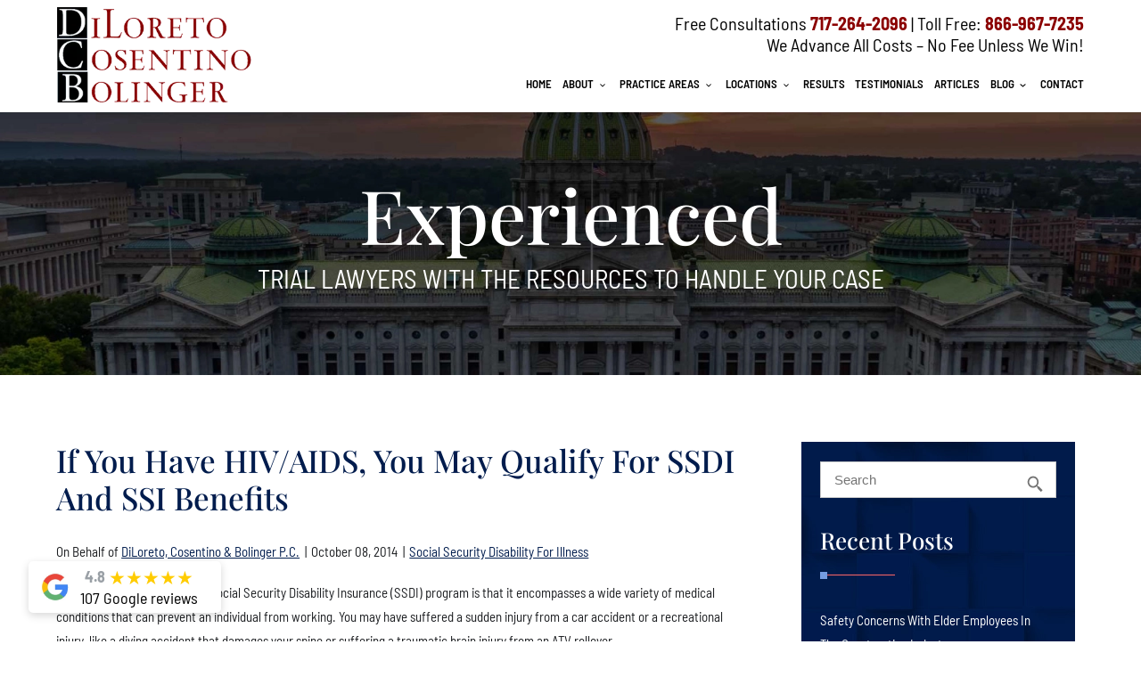

--- FILE ---
content_type: text/html
request_url: https://www.dcblaw.com/blog/2014/10/if-you-have-hivaids-you-may-qualify-for-ssdi-and-ssi-benefits/
body_size: 21315
content:
<!DOCTYPE html>
<html lang="en">
  <head>
		<meta name="viewport" content="width=device-width">
<meta name="theme-color" content="#001C4D">
<link rel="icon" href="/assets/images/favicon.ico">
<meta http-equiv="Content-Type" content="text/html; charset=utf-8">
<meta http-equiv="X-UA-Compatible" content="IE=edge">
<meta name="format-detection" content="telephone=no">

<title>If you have HIV/AIDS, you may qualify for SSDI and SSI benefits | DiLoreto, Cosentino &amp; Bolinger P.C.</title>
<meta name="description" content="One of the great values of the Social Security Disability Insurance (SSDI) program is that it encompasses a wide variety of ... Social Security Disability for Illness">
<link rel="canonical" href="https://www.dcblaw.com/blog/2014/10/if-you-have-hivaids-you-may-qualify-for-ssdi-and-ssi-benefits/">
<link rel="manifest" href="/manifest.json">

<link rel="preload" href="/assets/fonts/PlayfairDisplay-Medium.woff2" as="font" type="font/woff2" crossorigin="anonymous">
<link rel="preload" href="/assets/fonts/BarlowSemiCondensed-Regular.woff2" as="font" type="font/woff2" crossorigin="anonymous">


  
    <meta name="robots" content="index, follow">
  


<!-- Open Graph / Facebook -->
<meta property="og:type" content="website">
<meta property="og:url" content="https://www.dcblaw.com/blog/2014/10/if-you-have-hivaids-you-may-qualify-for-ssdi-and-ssi-benefits/">
<meta property="og:title" content="If you have HIV/AIDS, you may qualify for SSDI and SSI benefits | DiLoreto, Cosentino &amp; Bolinger P.C.">
<meta property="og:description" content="One of the great values of the Social Security Disability Insurance (SSDI) program is that it encompasses a wide variety of ... Social Security Disability for Illness">
<meta property="og:image" content="/assets/images/social-share.png">

<!-- Twitter -->
<meta property="twitter:card" content="summary_large_image">
<meta property="twitter:url" content="https://www.dcblaw.com/blog/2014/10/if-you-have-hivaids-you-may-qualify-for-ssdi-and-ssi-benefits/">
<meta property="twitter:title" content="If you have HIV/AIDS, you may qualify for SSDI and SSI benefits | DiLoreto, Cosentino &amp; Bolinger P.C.">
<meta property="twitter:description" content="One of the great values of the Social Security Disability Insurance (SSDI) program is that it encompasses a wide variety of ... Social Security Disability for Illness">
<meta property="twitter:image" content="/assets/images/social-share.png">

		<script type="application/ld+json">
{
  "@context": "https://schema.org",
  "@type": "LegalService",
  "name": "DiLoreto, Cosentino & Bolinger P.C.",
  "url": "https://www.dcblaw.com/",
  "telephone": "717‑264‑2096",
  "address": [
    {
      "@type": "PostalAddress",
      "streetAddress": "330 Lincoln Way East",
      "addressLocality": "Chambersburg",
      "addressRegion": "PA",
      "postalCode": "17201",
      "addressCountry": "US"
    },
    {
      "@type": "PostalAddress",
      "streetAddress": "112 Baltimore Street, Suite 101",
      "addressLocality": "Gettysburg",
      "addressRegion": "PA",
      "postalCode": "17325",
      "addressCountry": "US"
    }
  ],
  "makesOffer": [
    {
      "@type": "Offer",
      "itemOffered": {
        "@type": "Service",
        "name": "Motor Vehicle Accidents",
        "description": "Representation in car, truck, motorcycle, pedestrian accidents, including distracted and drunk driving cases."
      }
    },
    {
      "@type": "Offer",
      "itemOffered": {
        "@type": "Service",
        "name": "Personal Injury – Brain & Catastrophic Injuries",
        "description": "Legal support for brain injuries, catastrophic injuries, spinal, neck, back injuries, and injuries to children."
      }
    },
    {
      "@type": "Offer",
      "itemOffered": {
        "@type": "Service",
        "name": "Dog Bites",
        "description": "Representation for individuals injured by dog bites or animal-related incidents."
      }
    },
    {
      "@type": "Offer",
      "itemOffered": {
        "@type": "Service",
        "name": "Premises Liability / Slip and Fall",
        "description": "Legal claims for slip-and-fall accidents and other injuries due to unsafe property conditions."
      }
    },
    {
      "@type": "Offer",
      "itemOffered": {
        "@type": "Service",
        "name": "Product Liability & Roundup Lawsuits",
        "description": "Litigation involving defective products or participation in Roundup-related claims."
      }
    },
    {
      "@type": "Offer",
      "itemOffered": {
        "@type": "Service",
        "name": "Construction Accidents",
        "description": "Legal representation for injuries occurring on construction sites."
      }
    },
    {
      "@type": "Offer",
      "itemOffered": {
        "@type": "Service",
        "name": "Workers’ Compensation",
        "description": "Assistance navigating workers’ comp claims, including manufacturing injuries, settlements, medical benefits, third-party liability."
      }
    },
    {
      "@type": "Offer",
      "itemOffered": {
        "@type": "Service",
        "name": "Wrongful Death",
        "description": "Representation for families seeking compensation for fatal injuries due to negligence."
      }
    }
  ]
}
</script>



<script type="application/ld+json">
  {
    "@context": "https://schema.org",
    "@type": "BlogPosting",
    "mainEntityOfPage": {
      "@type": "WebPage",
      "@id": "https://www.dcblaw.com/blog/2014/10/if-you-have-hivaids-you-may-qualify-for-ssdi-and-ssi-benefits/"
    },
    "headline": "If you have HIV/AIDS, you may qualify for SSDI and SSI benefits",
    "description": "One of the great values of the Social Security Disability Insurance (SSDI) program is that it encompasses a wide variety of ... Social Security Disability for Illness",
    "image": "https://www.dcblaw.com/assets/images/social-share.png",
    "author": {
      "@type": "Organization",
      "name": "DiLoreto, Cosentino & Bolinger P.C."
    },
    "publisher": {
      "@type": "Organization",
      "name": "DiLoreto, Cosentino & Bolinger P.C.",
      "logo": {
        "@type": "ImageObject",
        "url": "https://www.dcblaw.com/assets/images/social-share.png"
      }
    },
    "datePublished": "2014-10-08 00:00:00 -0400"
  }
</script>
 



		<link rel="stylesheet" href="/assets/css/styles.css?ver=1768885236">

  </head>
  <body class="blog">
		  <nav class="desktop-nav" id="header-id">
    <div class="container flex">
      <a href="/" aria-label="homepage">
        <img class="logo" src="/assets/images/dbc-logo-black.webp" width="337" height="161" alt="DiLoreto, Cosentino & Bolinger P.C. Logo">
        <img class="logo-sm" src="/assets/images/dbc-logo-sticky-black.webp" width="150" height="48" alt="DiLoreto, Cosentino & Bolinger P.C. Logo">
      </a>
      <div class="nav-links">
        <p class="hightlight-text">Free Consultations <a href="tel:+1-717-264-2096">717-264-2096</a><span> | Toll Free: <a href="tel:+1-866-967-7235">866-967-7235</a></p>
        <p class="hightlight-text">We Advance All Costs – No Fee Unless We Win!</p>
        <div class="links">
          
            
              <a href="/" >Home</a>
            
          
            
              <div class="dropdown-container" onclick>
                <a href="/about/">About</a>
                <div class="dropdown">
                  
                  
                    
                      <a href="/attorney/philip-s-cosentino/">Philip S. Cosentino</a>						
                    
                  
                
                  
                    
                      <a href="/attorney/bradley-r-bolinger/">Bradley R. Bolinger</a>						
                    
                  
                
                  
                    
                      <a href="/attorney/anthony-j-cosentino/">Anthony J. Cosentino</a>						
                    
                  
                
                  
                    
                      <a href="/attorney/krystal-j-macintyre/">Krystal J. MacIntyre</a>						
                    
                  
                
                  
                    
                      <a href="/attorney/logan-a-bolinger/">Logan A. Bolinger</a>						
                    
                  
                
                  
                    
                      <a href="/attorney/diloreto-m-denis/">Denis M. DiLoreto (retired)</a>						
                    
                  
                
                </div>
              </div>
            
          
            
              <div class="dropdown-container" onclick>
                <p>Practice Areas</p>
                <div class="dropdown ">
                  <div class="dropdown-inner-container">
                    
                      
                        
                          <a href="/motor-vehicle-accidents/">Motor Vehicle Accidents</a>						
                        
                      
                    
                      
                        
                          <a href="/personal-injury/">Personal Injury</a>						
                        
                      
                    
                      
                        
                          <a href="/wrongful-death/">Wrongful Death</a>						
                        
                      
                    
                      
                        
                          <a href="/workers-compensation/">Workers’ Compensation</a>						
                        
                      
                    
                      
                        
                          <a href="/workers-compensation/construction-accidents/">Construction Accidents</a>						
                        
                      
                    
                      
                        
                          <a href="/premises-liability/">Premises Liability</a>						
                        
                      
                    
                      
                        
                          <a href="/product-liability/">Product Liability</a>						
                        
                      
                    
                      
                        
                          <a href="/roundup-lawsuits/">Roundup Lawsuits</a>						
                        
                      
                    
                  </div>
                </div>
              </div>
            
          
            
              <div class="dropdown-container" onclick>
                <p>Locations</p>
                <div class="dropdown ">
                  <div class="dropdown-inner-container">
                    
                      
                        
                          <a href="/personal-injury/">Chambersburg</a>						
                        
                      
                    
                      
                        
                          <a href="/gettysburg/personal-injury/">Gettysburg</a>						
                        
                      
                    
                      
                        
                          <a href="/adams-county/">Adams County</a>						
                        
                      
                    
                      
                        
                          <a href="/cumberland-county/">Cumberland County</a>						
                        
                      
                    
                      
                        
                          <a href="/franklin-county/">Franklin County</a>						
                        
                      
                    
                      
                        
                          <a href="/fulton-county/">Fulton County</a>						
                        
                      
                    
                      
                        
                          <a href="/york-county/">York County</a>						
                        
                      
                    
                  </div>
                </div>
              </div>
            
          
            
              <a href="/results/" >Results</a>
            
          
            
              <a href="/testimonials/" >Testimonials</a>
            
          
            
              <a href="/articles/" >Articles</a>
            
          
            
              <div class="dropdown-container" onclick>
                <a href="/blog/">Blog</a>
                <div class="dropdown">
                  
                  
                    
                      <a href="/blog/firm-news/">Firm News</a>						
                    
                  
                
                </div>
              </div>
            
          
            
              <a href="/contact/" >Contact</a>
            
          
        </div>
      </div>
    </div>
</nav>


<!-- 
<script>
  var megaMenus = document.querySelectorAll(
    ".dropdown.practice-areas .linklist"
  );

  console.log(megaMenus);

  function showMega(e) {
    for (var i = 0; i < megaMenus.length; i++) {
      if (megaMenus[i] == e.querySelector(".linklist")) {
        megaMenus[i].style.display = "block";
      } else {
        megaMenus[i].style.display = "none";
      }
    }
  }
</script> -->

		<nav class="mobile-header"><nav class="mobile-nav">
  <div class="mobile-top">
    <a class="mobile-logo" href="/"><img src="/assets/images/dbc-logo-black.webp" width="115" height="55" alt="DiLoreto Cosentino Bolinger"></a>
    <div class="toggle-btn">
      <span>Menu</span>
      <div onclick="mobileNav()" class="mobile-nav-btn">
        <div class="nav-dot" style="opacity: 1"></div>
        <div class="nav-dot two" style="opacity: 1"></div>
        <div class="nav-dot three" style="opacity: 1"></div>
        <div class="mobile-dotnav-close">
          <div class="line"></div>
          <div class="line"></div>
        </div>
      </div>
      
    </div>
  </div>

  <div class="mobile-nav-screen" onclick="bodyFunctions()" style="display: none"></div>
  <div class="mobile-nav" style="right: -220vw">
     
    <a href="/">Home</a>
      
    <div class="dropdown-container">
      <div class="open-mobile-nav" onclick="mobilePracticeAreasOpen(this)">
        <span class="dropdown-chev">+ </span>
      </div>
      
      <a href="/about/">About</a>
      
      <div class="dropdown" style="display: none">
         
        <a href="/attorney/philip-s-cosentino/">Philip S. Cosentino</a>
          
        <a href="/attorney/bradley-r-bolinger/">Bradley R. Bolinger</a>
          
        <a href="/attorney/anthony-j-cosentino/">Anthony J. Cosentino</a>
          
        <a href="/attorney/krystal-j-macintyre/">Krystal J. MacIntyre</a>
          
        <a href="/attorney/logan-a-bolinger/">Logan A. Bolinger</a>
          
        <a href="/attorney/diloreto-m-denis/">Denis M. DiLoreto (retired)</a>
         
      </div>
    </div>
      
    <div class="dropdown-container">
      <div class="open-mobile-nav" onclick="mobilePracticeAreasOpen(this)">
        <span class="dropdown-chev">+ </span>
      </div>
      
      <p>Practice Areas</p>
      
      <div class="dropdown" style="display: none">
         
        <div class="dropdown-container">
          <div class="open-mobile-nav" onclick="mobilePracticeAreasOpen(this)">
            <span class="dropdown-chev">+ </span>
          </div>
          <a href="/motor-vehicle-accidents/">Motor Vehicle Accidents</a>
          <div class="dropdown two" style="display: none">
            
            <a href="/motor-vehicle-accidents/distracted-driver-accidents/">Distracted Driver Accidents</a>
            
            <a href="/motor-vehicle-accidents/drunk-driving-accidents/">Drunk Driving Accidents</a>
            
            <a href="/motor-vehicle-accidents/truck-accidents/">Truck Accidents</a>
            
            <a href="/motor-vehicle-accidents/truck-accidents/unique-challenges-in-truck-accident-cases/">Unique Challenges In Truck Accident Cases</a>
            
            <a href="/motor-vehicle-accidents/motorcycle-accidents/">Motorcycle Accidents</a>
            
            <a href="/motor-vehicle-accidents/pedestrian-accidents/">Pedestrian Accidents</a>
            
          </div>
        </div>
          
        <div class="dropdown-container">
          <div class="open-mobile-nav" onclick="mobilePracticeAreasOpen(this)">
            <span class="dropdown-chev">+ </span>
          </div>
          <a href="/personal-injury/">Personal Injury</a>
          <div class="dropdown two" style="display: none">
            
            <a href="/personal-injury/brain-injuries/">Brain Injuries</a>
            
            <a href="/personal-injury/catastrophic-injuries/">Catastrophic Injuries</a>
            
            <a href="/personal-injury/injuries-to-children/">Injuries to Children</a>
            
            <a href="/personal-injury/neck-back-and-spine-injuries/">Neck, Back And Spine Injuries</a>
            
          </div>
        </div>
          
        <div class="dropdown-container">
          <div class="open-mobile-nav" onclick="mobilePracticeAreasOpen(this)">
            <span class="dropdown-chev">+ </span>
          </div>
          <a href="/workers-compensation/">Workers’ Compensation</a>
          <div class="dropdown two" style="display: none">
            
            <a href="/workers-compensation/construction-accidents/">Construction Accidents</a>
            
            <a href="/workers-compensation/workers-compensation-for-manufacturing-injuries/">Workers’ Compensation For Manufacturing Injuries</a>
            
            <a href="/workers-compensation/determining-whether-to-settle-your-workers-compensation-case/">Determining Whether To Settle Your Workers’ Compensation Case</a>
            
            <a href="/workers-compensation/medical-benefits/">Medical Benefits</a>
            
            <a href="/workers-compensation/the-workers-compensation-process/">The Workers’ Compensation Process</a>
            
            <a href="/workers-compensation/third-party-liability-claims/">Third-Party Liability Claims</a>
            
            <a href="/workers-compensation/wage-benefits/">Wage Benefits</a>
            
          </div>
        </div>
          
        <a href="/wrongful-death/">Wrongful Death</a>
          
        <div class="dropdown-container">
          <div class="open-mobile-nav" onclick="mobilePracticeAreasOpen(this)">
            <span class="dropdown-chev">+ </span>
          </div>
          <a href="/premises-liability/">Premises Liability</a>
          <div class="dropdown two" style="display: none">
            
            <a href="/premises-liability/dog-bites/">Dog Bites</a>
            
            <a href="/premises-liability/slip-and-fall/">Slip and Fall</a>
            
          </div>
        </div>
          
        <a href="/product-liability/">Product Liability</a>
          
        <a href="/roundup-lawsuits/">Roundup Lawsuits</a>
         
      </div>
    </div>
      
    <div class="dropdown-container">
      <div class="open-mobile-nav" onclick="mobilePracticeAreasOpen(this)">
        <span class="dropdown-chev">+ </span>
      </div>
      
      <p>Locations</p>
      
      <div class="dropdown" style="display: none">
         
        <a href="/personal-injury/">Chambersburg</a>
          
        <a href="/gettysburg/personal-injury/">Gettysburg</a>
          
        <a href="/adams-county/">Adams County</a>
          
        <a href="/cumberland-county/">Cumberland County</a>
          
        <a href="/franklin-county/">Franklin County</a>
          
        <a href="/fulton-county/">Fulton County</a>
          
        <a href="/york-county/">York County</a>
         
      </div>
    </div>
      
    <a href="/results/">Results</a>
      
    <a href="/testimonials/">Testimonials</a>
      
    <a href="/articles/">Articles</a>
      
    <div class="dropdown-container">
      <div class="open-mobile-nav" onclick="mobilePracticeAreasOpen(this)">
        <span class="dropdown-chev">+ </span>
      </div>
      
      <a href="/blog/">Blog</a>
      
      <div class="dropdown" style="display: none">
         
        <a href="/blog/firm-news/">Firm News</a>
         
      </div>
    </div>
      
    <a href="/contact/">Contact</a>
     
  </div>
</nav>
<div class="contact-info">
  <a href="/contact/" aria-label="contact us today" class="email-info">
    <svg xmlns="http://www.w3.org/2000/svg" width="17" height="17" viewBox="0 0 512 512"><path d="M48 64C21.5 64 0 85.5 0 112c0 15.1 7.1 29.3 19.2 38.4L236.8 313.6c11.4 8.5 27 8.5 38.4 0L492.8 150.4c12.1-9.1 19.2-23.3 19.2-38.4c0-26.5-21.5-48-48-48H48zM0 176V384c0 35.3 28.7 64 64 64H448c35.3 0 64-28.7 64-64V176L294.4 339.2c-22.8 17.1-54 17.1-76.8 0L0 176z"/></svg>Email
  </a>
  <a href="tel:+1-717-264-2096" aria-label="call us today" class="phone-call">
    <svg xmlns="http://www.w3.org/2000/svg" width="17" height="17" viewBox="0 0 512 512"><path d="M164.9 24.6c-7.7-18.6-28-28.5-47.4-23.2l-88 24C12.1 30.2 0 46 0 64C0 311.4 200.6 512 448 512c18 0 33.8-12.1 38.6-29.5l24-88c5.3-19.4-4.6-39.7-23.2-47.4l-96-40c-16.3-6.8-35.2-2.1-46.3 11.6L304.7 368C234.3 334.7 177.3 277.7 144 207.3L193.3 167c13.7-11.2 18.4-30 11.6-46.3l-40-96z"/></svg>
    717-264-2096
  </a>
</div>
<div class="hightlight-txt">We Advance All Costs – No Fee Unless We Win!</div>
<script>
  const navbareffect = document.querySelector('nav.mobile-header');

  window.addEventListener('scroll', () => {
    if (window.scrollY > 100) {
      navbareffect.classList.add('mobile-nav-bg');
    } else {
      navbareffect.classList.remove('mobile-nav-bg');
    }
  });
</script>

</nav>

		<div class="titlebar">

	<picture>
		<source data-srcset="/assets/images/hero-banner-480.webp 480w, /assets/images/hero-banner-768.webp 768w"	media="(max-width: 768px)" />
        <source	data-srcset="/assets/images/hero-banner-1024.webp 1024w, /assets/images/hero-banner-1600.webp 1600w" media="(max-width: 1600px)" />
		<img data-src="/assets/images/hero-banner.webp" src="/assets/images/hero-banner.webp" alt="Inner Banner Images" class="parallaxbg lazyload" data-speed="-.1">
	</picture>



	<p class="titlebar-title">Experienced</p>
	<p class="title">TRIAL LAWYERS WITH THE RESOURCES TO HANDLE YOUR CASE</p>

</div>
		<div class="page-content-container">
			<main class="main-content-container blog-post">
				<h1>If you have HIV/AIDS, you may qualify for SSDI and SSI benefits</h1>
				<div class="post-meta">
					<p>On Behalf of <a href="/" target="_blank" title="Posts On Behalf of DiLoreto, Cosentino & Bolinger  P.C." rel="author">DiLoreto, Cosentino & Bolinger P.C.</a>  <span>|</span> October 08, 2014</p> <span>|</span>
					
					
					<a href="/blog/category/social-security-disability-for-illness/">Social Security Disability For Illness</a>
				  </div>
				<p>One of the great values of the Social Security Disability Insurance (SSDI) program is that it encompasses a wide variety of medical conditions that can prevent an individual from working. You may have suffered a sudden injury from a car accident or a recreational injury, like a diving accident that damages your spine or suffering a traumatic brain injury from an ATV rollover.</p>

<p>And it also covers persons with disabilities caused by illnesses as varied as multiple sclerosis, back pain resulting from degenerative diseases of the spine, and HIV/AIDS. While SSDI provides benefits for individuals suffering from many different illnesses and injuries, it does have a demanding application and you must prove to the Social Security Administration (SSA) that your condition is so severe that it will prevent you from working for at least 12 months or result in your death. </p>

<p>For those suffering from HIV/AIDS, the advantage is that the SSA recognizes the seriousness of the disease and can quickly provide benefits if you have the proper documentation and medical evidence of your condition.</p>

<p>If you have worked for sufficient number of yearly quarters prior to HIV/AIDS forcing you out of work, you could receive your SSDI benefit payments within six months of your application. In addition to SSDI, if your income and other financial resources are very low, you may also qualify for Supplemental Security Income (SSI) benefits.</p>

<p>Your attorney can help you understand the requirements for both programs, help you determine if you qualify for one or both and assist you with the application forms and the gathering of your necessary medical and financial records.</p>

<p>Socialsecurty.gov, “Social Security For People Living With HIV/AIDS,” Accessed October 6, 2014</p>


			</main>
			<nav class="sidebar">
<form class="search-page-search" action="/search/" method="get">
  <input type="text" id="search-box" name="query" placeholder="Search" class="form-control">
  <input type="submit" value="search">
</form>

<p class="title1">Recent Posts</p>
<span class="ww-divider dark"></span>



  <a href="/blog/safety-concerns-with-elder-employees-in-the-construction-industry/">Safety Concerns with Elder Employees in the Construction Industry</a>

  <a href="/blog/how-often-do-people-get-in-accidents-on-work-sites/">How Often Do People Get in Accidents on Work Sites?</a>

  <a href="/blog/how-can-someone-lose-their-benefits/">How Can Someone Lose Their Benefits?</a>

  <a href="/blog/proving-you-were-working-when-injured/">How to Prove You Were on the Clock When You Got Hurt (No cameras, No witnesses, etc.)</a>

  <a href="/blog/how-do-i-know-if-i-have-a-claim/">How Do I Know if I Have a Claim?</a>
<p class="title1">Categories</p>
<span class="ww-divider dark"></span>






  
  
    <a href="/blog/category/brain-injury/">Brain Injury</a>

  
  
    <a href="/blog/category/car-accidents/">Car Accidents</a>

  
  
    <a href="/blog/category/construction-accidents/">Construction Accidents</a>

  
  
    <a href="/blog/category/firm-news/">Firm News</a>

  
  
    <a href="/blog/category/motorcycle-accidents/">Motorcycle Accidents</a>

  
  
    <a href="/blog/category/pedestrian-accidents/">Pedestrian Accidents</a>

  
  
    <a href="/blog/category/personal-injury/">Personal Injury</a>

  
  
    <a href="/blog/category/product-liability/">Product Liability</a>

  
  
    <a href="/blog/category/social-security-disability/">Social Security Disability</a>

  
  
    <a href="/blog/category/social-security-disability-for-illness/">Social Security Disability For Illness</a>

  
  
    <a href="/blog/category/social-security-disability-for-injuries/">Social Security Disability For Injuries</a>

  
  
    <a href="/blog/category/truck-accidents/">Truck Accidents</a>

  
  
    <a href="/blog/category/workers-compensation/">Workers' Compensation</a>

  
  
    <a href="/blog/category/wrongful-death/">Wrongful Death</a>


<h3 class="title1">Archive</h3>
<span class="ww-divider dark"></span>
<div class="container archive">
    <select id="month-select" name="month">
        <option value="" selected>Choose Past Month</option>
        
        
        
        
        
        
        
        
        
            
            
            
            
            <option value="/blog/2025/12">December 2025</option>
        
            
            
            
            
            <option value="/blog/2025/11">November 2025</option>
        
            
            
            
            
            <option value="/blog/2025/10">October 2025</option>
        
            
            
            
            
            <option value="/blog/2025/09">September 2025</option>
        
            
            
            
            
            <option value="/blog/2025/08">August 2025</option>
        
            
            
            
            
            <option value="/blog/2025/07">July 2025</option>
        
            
            
            
            
            <option value="/blog/2025/06">June 2025</option>
        
            
            
            
            
            <option value="/blog/2025/05">May 2025</option>
        
            
            
            
            
            <option value="/blog/2025/04">April 2025</option>
        
            
            
            
            
            <option value="/blog/2025/03">March 2025</option>
        
            
            
            
            
            <option value="/blog/2025/02">February 2025</option>
        
            
            
            
            
            <option value="/blog/2025/01">January 2025</option>
        
            
            
            
            
            <option value="/blog/2024/12">December 2024</option>
        
            
            
            
            
            <option value="/blog/2024/11">November 2024</option>
        
            
            
            
            
            <option value="/blog/2024/10">October 2024</option>
        
            
            
            
            
            <option value="/blog/2024/09">September 2024</option>
        
            
            
            
            
            <option value="/blog/2024/08">August 2024</option>
        
            
            
            
            
            <option value="/blog/2024/07">July 2024</option>
        
            
            
            
            
            <option value="/blog/2024/06">June 2024</option>
        
            
            
            
            
            <option value="/blog/2024/05">May 2024</option>
        
            
            
            
            
            <option value="/blog/2024/04">April 2024</option>
        
            
            
            
            
            <option value="/blog/2024/03">March 2024</option>
        
            
            
            
            
            <option value="/blog/2024/02">February 2024</option>
        
            
            
            
            
            <option value="/blog/2024/01">January 2024</option>
        
            
            
            
            
            <option value="/blog/2023/12">December 2023</option>
        
            
            
            
            
            <option value="/blog/2023/11">November 2023</option>
        
            
            
            
            
            <option value="/blog/2023/10">October 2023</option>
        
            
            
            
            
            <option value="/blog/2023/09">September 2023</option>
        
            
            
            
            
            <option value="/blog/2023/08">August 2023</option>
        
            
            
            
            
            <option value="/blog/2023/07">July 2023</option>
        
            
            
            
            
            <option value="/blog/2023/06">June 2023</option>
        
            
            
            
            
            <option value="/blog/2023/05">May 2023</option>
        
            
            
            
            
            <option value="/blog/2023/04">April 2023</option>
        
            
            
            
            
            <option value="/blog/2023/03">March 2023</option>
        
            
            
            
            
            <option value="/blog/2023/02">February 2023</option>
        
            
            
            
            
            <option value="/blog/2023/01">January 2023</option>
        
            
            
            
            
            <option value="/blog/2022/12">December 2022</option>
        
            
            
            
            
            <option value="/blog/2022/11">November 2022</option>
        
            
            
            
            
            <option value="/blog/2022/10">October 2022</option>
        
            
            
            
            
            <option value="/blog/2022/09">September 2022</option>
        
            
            
            
            
            <option value="/blog/2022/08">August 2022</option>
        
            
            
            
            
            <option value="/blog/2022/07">July 2022</option>
        
            
            
            
            
            <option value="/blog/2022/06">June 2022</option>
        
            
            
            
            
            <option value="/blog/2022/05">May 2022</option>
        
            
            
            
            
            <option value="/blog/2022/04">April 2022</option>
        
            
            
            
            
            <option value="/blog/2022/03">March 2022</option>
        
            
            
            
            
            <option value="/blog/2022/02">February 2022</option>
        
            
            
            
            
            <option value="/blog/2022/01">January 2022</option>
        
            
            
            
            
            <option value="/blog/2021/12">December 2021</option>
        
            
            
            
            
            <option value="/blog/2021/11">November 2021</option>
        
            
            
            
            
            <option value="/blog/2021/10">October 2021</option>
        
            
            
            
            
            <option value="/blog/2021/09">September 2021</option>
        
            
            
            
            
            <option value="/blog/2021/08">August 2021</option>
        
            
            
            
            
            <option value="/blog/2021/07">July 2021</option>
        
            
            
            
            
            <option value="/blog/2021/06">June 2021</option>
        
            
            
            
            
            <option value="/blog/2021/05">May 2021</option>
        
            
            
            
            
            <option value="/blog/2021/04">April 2021</option>
        
            
            
            
            
            <option value="/blog/2021/03">March 2021</option>
        
            
            
            
            
            <option value="/blog/2021/02">February 2021</option>
        
            
            
            
            
            <option value="/blog/2021/01">January 2021</option>
        
            
            
            
            
            <option value="/blog/2020/12">December 2020</option>
        
            
            
            
            
            <option value="/blog/2020/11">November 2020</option>
        
            
            
            
            
            <option value="/blog/2020/10">October 2020</option>
        
            
            
            
            
            <option value="/blog/2020/09">September 2020</option>
        
            
            
            
            
            <option value="/blog/2020/08">August 2020</option>
        
            
            
            
            
            <option value="/blog/2020/07">July 2020</option>
        
            
            
            
            
            <option value="/blog/2020/06">June 2020</option>
        
            
            
            
            
            <option value="/blog/2020/05">May 2020</option>
        
            
            
            
            
            <option value="/blog/2020/04">April 2020</option>
        
            
            
            
            
            <option value="/blog/2020/03">March 2020</option>
        
            
            
            
            
            <option value="/blog/2020/02">February 2020</option>
        
            
            
            
            
            <option value="/blog/2020/01">January 2020</option>
        
            
            
            
            
            <option value="/blog/2019/12">December 2019</option>
        
            
            
            
            
            <option value="/blog/2019/11">November 2019</option>
        
            
            
            
            
            <option value="/blog/2019/10">October 2019</option>
        
            
            
            
            
            <option value="/blog/2019/09">September 2019</option>
        
            
            
            
            
            <option value="/blog/2019/08">August 2019</option>
        
            
            
            
            
            <option value="/blog/2019/07">July 2019</option>
        
            
            
            
            
            <option value="/blog/2019/06">June 2019</option>
        
            
            
            
            
            <option value="/blog/2019/05">May 2019</option>
        
            
            
            
            
            <option value="/blog/2019/04">April 2019</option>
        
            
            
            
            
            <option value="/blog/2019/03">March 2019</option>
        
            
            
            
            
            <option value="/blog/2019/02">February 2019</option>
        
            
            
            
            
            <option value="/blog/2019/01">January 2019</option>
        
            
            
            
            
            <option value="/blog/2018/12">December 2018</option>
        
            
            
            
            
            <option value="/blog/2018/11">November 2018</option>
        
            
            
            
            
            <option value="/blog/2018/10">October 2018</option>
        
            
            
            
            
            <option value="/blog/2018/09">September 2018</option>
        
            
            
            
            
            <option value="/blog/2018/08">August 2018</option>
        
            
            
            
            
            <option value="/blog/2018/07">July 2018</option>
        
            
            
            
            
            <option value="/blog/2018/06">June 2018</option>
        
            
            
            
            
            <option value="/blog/2018/05">May 2018</option>
        
            
            
            
            
            <option value="/blog/2018/04">April 2018</option>
        
            
            
            
            
            <option value="/blog/2018/03">March 2018</option>
        
            
            
            
            
            <option value="/blog/2018/02">February 2018</option>
        
            
            
            
            
            <option value="/blog/2018/01">January 2018</option>
        
            
            
            
            
            <option value="/blog/2017/12">December 2017</option>
        
            
            
            
            
            <option value="/blog/2017/11">November 2017</option>
        
            
            
            
            
            <option value="/blog/2017/10">October 2017</option>
        
            
            
            
            
            <option value="/blog/2017/09">September 2017</option>
        
            
            
            
            
            <option value="/blog/2017/08">August 2017</option>
        
            
            
            
            
            <option value="/blog/2017/07">July 2017</option>
        
            
            
            
            
            <option value="/blog/2017/06">June 2017</option>
        
            
            
            
            
            <option value="/blog/2017/05">May 2017</option>
        
            
            
            
            
            <option value="/blog/2017/04">April 2017</option>
        
            
            
            
            
            <option value="/blog/2017/03">March 2017</option>
        
            
            
            
            
            <option value="/blog/2017/02">February 2017</option>
        
            
            
            
            
            <option value="/blog/2017/01">January 2017</option>
        
            
            
            
            
            <option value="/blog/2016/12">December 2016</option>
        
            
            
            
            
            <option value="/blog/2016/11">November 2016</option>
        
            
            
            
            
            <option value="/blog/2016/10">October 2016</option>
        
            
            
            
            
            <option value="/blog/2016/09">September 2016</option>
        
            
            
            
            
            <option value="/blog/2016/08">August 2016</option>
        
            
            
            
            
            <option value="/blog/2016/07">July 2016</option>
        
            
            
            
            
            <option value="/blog/2016/06">June 2016</option>
        
            
            
            
            
            <option value="/blog/2016/04">April 2016</option>
        
            
            
            
            
            <option value="/blog/2016/03">March 2016</option>
        
            
            
            
            
            <option value="/blog/2016/02">February 2016</option>
        
            
            
            
            
            <option value="/blog/2016/01">January 2016</option>
        
            
            
            
            
            <option value="/blog/2015/12">December 2015</option>
        
            
            
            
            
            <option value="/blog/2015/11">November 2015</option>
        
            
            
            
            
            <option value="/blog/2015/10">October 2015</option>
        
            
            
            
            
            <option value="/blog/2015/09">September 2015</option>
        
            
            
            
            
            <option value="/blog/2015/08">August 2015</option>
        
            
            
            
            
            <option value="/blog/2015/07">July 2015</option>
        
            
            
            
            
            <option value="/blog/2015/06">June 2015</option>
        
            
            
            
            
            <option value="/blog/2015/05">May 2015</option>
        
            
            
            
            
            <option value="/blog/2015/04">April 2015</option>
        
            
            
            
            
            <option value="/blog/2015/03">March 2015</option>
        
            
            
            
            
            <option value="/blog/2015/02">February 2015</option>
        
            
            
            
            
            <option value="/blog/2015/01">January 2015</option>
        
            
            
            
            
            <option value="/blog/2014/12">December 2014</option>
        
            
            
            
            
            <option value="/blog/2014/11">November 2014</option>
        
            
            
            
            
            <option value="/blog/2014/10">October 2014</option>
        
            
            
            
            
            <option value="/blog/2014/09">September 2014</option>
        
            
            
            
            
            <option value="/blog/2014/08">August 2014</option>
        
            
            
            
            
            <option value="/blog/2014/07">July 2014</option>
        
            
            
            
            
            <option value="/blog/2014/06">June 2014</option>
        
            
            
            
            
            <option value="/blog/2014/05">May 2014</option>
        
            
            
            
            
            <option value="/blog/2014/04">April 2014</option>
        
            
            
            
            
            <option value="/blog/2014/03">March 2014</option>
        
            
            
            
            
            <option value="/blog/2014/02">February 2014</option>
        
            
            
            
            
            <option value="/blog/2014/01">January 2014</option>
        
            
            
            
            
            <option value="/blog/2013/12">December 2013</option>
        
            
            
            
            
            <option value="/blog/2013/11">November 2013</option>
        
            
            
            
            
            <option value="/blog/2013/10">October 2013</option>
        
            
            
            
            
            <option value="/blog/2013/09">September 2013</option>
        
            
            
            
            
            <option value="/blog/2013/08">August 2013</option>
        
            
            
            
            
            <option value="/blog/2013/07">July 2013</option>
        
            
            
            
            
            <option value="/blog/2013/06">June 2013</option>
        
            
            
            
            
            <option value="/blog/2013/05">May 2013</option>
        
    </select>


</div>
<p class="title1">RSS Feed</p>
<span class="ww-divider dark"></span>
<a href="/feed/atom/" target="_blank" rel="noopener" role="link">Subscribe To This Blog’s Feed</a>

<script>
  document.getElementById('month-select').addEventListener('change', function() {
    var selectedMonthYear = this.value;
    if (selectedMonthYear) {
      window.location.href = selectedMonthYear; // Redirect to the URL with the selected month and year as the anchor
    }
  });

  // Get the select element
  var selectElement = document.getElementById('month-select');

  // Add event listener to detect changes in the select element
  selectElement.addEventListener('change', function() {
    // Get the selected value
    var selectedValue = selectElement.value;

    // Store the selected value in local storage
    localStorage.setItem('selectedOption', selectedValue);
  });

  // Retrieve the selected option from local storage
  var storedValue = localStorage.getItem('selectedOption');

  // Set the select element to the stored value
  if (storedValue && selectElement.querySelector(`option[value="${storedValue}"]`)) {
    selectElement.value = storedValue;
  } else {
    selectElement.value = ""; // Ensure the default option is selected if no valid stored value
  }
</script>

<!-- <script>

    function hideSideNavArchivesLinks() {
        var sidenavArchiveLinks = document.querySelectorAll('.container.archive a');
          for (var i = 0; i < sidenavArchiveLinks.length; i++) {
              if (i > 9) {
                  sidenavArchiveLinks[i].setAttribute('style', 'display:none;');
              }
          }
          var button = document.querySelector('.container.archive .button');
          button.setAttribute('onclick', 'showSideNavArchivesLinks()');
          button.innerHTML = 'See All';
    }
    
    function showSideNavArchivesLinks() {
        var sidenavArchiveLinks = document.querySelectorAll('.container.archive a');
          for (var i = 0; i < sidenavArchiveLinks.length; i++) {
              if (i > 9) {
                  sidenavArchiveLinks[i].setAttribute('style', '');
              }
          }
          var button = document.querySelector('.container.archive .button');
          button.setAttribute('onclick', 'hideSideNavArchivesLinks()');
          button.innerHTML = 'Hide Extras'
    }
    
</script> -->

</nav>
		</div>
		<button class="back-to-top" aria-label="Back to top"></button>
		<footer>
<div class="clientlogo">
  <div class="clogowrap">
      <ul class="marquee">
          <li><img src="/assets/images/the-national-trial-lawyers.webp" width="186" height="97" alt="The National Trial Lawyers | Top 100 Trial Lawyers"></li>
          <li><img src="/assets/images/best-law-firms.webp" width="106" height="106" alt="Best Lawyers | Best Law Firms | U.S. News & World Report | 2017"></li>
          <li><img src="/assets/images/super-lawyers.webp" width="185" height="43" alt="Super Lawyers"></li>
          <li><img src="/assets/images/million-dollar-advocates-forum.webp" width="99" height="98" alt="Million Dollar Advocates Forum"></li>
          <li><img src="/assets/images/multi-million-dollar-advocates-forum.webp" width="101" height="100" alt="Multi-Million Dollar Advocates Forum"></li>
          <li><img src="/assets/images/av-preeminent.webp" width="243" height="77" alt="AV Preeminent | Martindale-Hubbell Lawyer Ratings"></li>
          <li><img src="/assets/images/litigator-awards.webp" width="90" height="122" alt="Litigator Awards"></li>
          <li><img src="/assets/images/best-law-firms-2020.webp" width="106" height="106" alt="Best Lawyers | Best Law Firms | U.S. News & World Report | 2020"></li>
          <li><img src="/assets/images/US-News-PI-Badge.webp" width="106" height="106" alt="Best Lawyers Best Law Firms U.S. News & World Report Worker's Compensation Law - Claimants - Tier 1 Harrisburg 2023"></li>
              <li><img src="/assets/images/US-News-Workers-Comp-Badge.webp" width="" height="" alt="Best Lawyers Best Law Firms U.S. News & World Report Worker's Compensation Law - Claimants - Tier 1 Harrisburg 2023"></li>
          <li><img src="/assets/images/Untitled-3-1.webp" width="106" height="106" alt="Brand Logo"></li>
          <li><img src="/assets/images/Untitled-2.webp" width="106" height="106" alt="Brand Logo"></li>
      </ul>
  </div>
</div>

<div class="support-section">
<picture>
      <source media="(min-width: 991px)" srcset="/assets/images/support-background.webp">
      <img src="/assets/images/support-background.webp" data-src="/assets/images/support-background.webp" alt="Angler Banner background" class="lazyload" data-speed="1">
</picture>
  <div class="content">
      <h2>Call Us 24/7 To Discuss Your Case ABSOLUTELY NO FEE</h2>    
      <span class="ww-divider dark"></span>
      <p>*AV®, BV®, AV Preeminent® and BV Distinguished® are registered certification marks of Reed Elsevier Properties Inc., used under in accordance with the Martindale-Hubbell certification procedures, standards and policies. Martindale-Hubbell is the facilitator of a peer-review rating process. Ratings reflect the anonymous opinions of members of the bar and the judiciary. Martindale-Hubbell Peer Review Ratings fall into two categories – legal ability and general practice standards.</p>
  </div>
 
  <div class="form-content">
    <div class="form">
    <p>Fields marked with an * are required</p>
    <form action="https://formspree.io/f/mblryodr" method="POST">
        <label for="name">Name <span>*</span></label>
        <input type="text" id="name" aria-label="name" name="Name" required>
        <label for="email">Email <span>*</span></label>
        <input type="email" id="email" aria-label="email" name="Email" required>
        <label for="phone">Phone <span>*</span></label>
        <input type="tel" id="phone" aria-label="phone" name="Phone" required>
        <label for="message">Message <span>*</span></label>
        <textarea name="Message" id="message" aria-label="message" required></textarea>
        <div class="links"> 
            <a href="/disclaimer/" target="_blank">Disclaimer</a> <span>|</span> <a href="/privacy-policy/" target="_blank">Privacy Policy</a> 
        </div>
        <div class="group disclaimer">
            <input id="disclaimer" type="checkbox" value="yes" name="I have read the disclaimer" required>
            <label for="disclaimer" value="yes">I have read the disclaimer*</label>
        </div>
        <div class="action">
            <button class="button" type="submit" aria-label="submit" value="button">GET A FREE CONSTULTATION</button>
        </div>
    </form>
</div>

  </div>

</div>

<div class="top">
  <div class="column one">
    <h2>Contact The Office</h2>
    <a href="/" aria-label="homepage"><img class="footer-logo" width="337" height="161" src="/assets/images/dbc-logo-black.webp" alt="DiLoreto Cosentino Bolinger"></a>
    <div class="contact-information">
      <p>Phone: <a href="tel:+1-717-264-2096">717-264-2096</a></p>
      <p>Fax: 717-264-2508</p>
    </div>
    <div class="socials">
      <a href="https://www.facebook.com/DiLoreto-Cosentino-Bolinger-PC-101446139983316/" class="facebook" target="_blank" rel="noopener" aria-label="facebook"><img data-src="/assets/images/facebook.svg" src="[data-uri]" alt="Follow on Facebook" class="lazyload"> </a>
      <a href="https://twitter.com/DCBLawPC/" class="tweeter" target="_blank" rel="noopener" aria-label="twitter"><img data-src="/assets/images/tweeter.svg" src="[data-uri]" alt="Follow on Twitter" class="lazyload"> </a>
      <a href="https://www.linkedin.com/company/diloreto-cosentino-&-bolinger-p.c./about/" class="linkedin" target="_blank" rel="noopener" aria-label="linkedin"><img data-src="/assets/images/linkedin.svg" src="[data-uri]" alt="Follow on Linkedin" class="lazyload"> </a>
    </div>
    <div class="office-location">
      <div class="location">
          <h3><a href="/chambersburg-motor-vehicle-accidents-office/">Chambersburg Office</a></h3>
          <p>330 Lincoln Way East<br>Chambersburg, PA 17201</p>
          <a href="https://maps.app.goo.gl/exQGdyiSoabttNx8A" target="_blank" rel="noopener" class="btn-cta">Chambersburg Office</a>
      </div>
      <div class="location">
          <h3><a href="/gettysburg-personal-injury-lawyers/">Gettysburg Office</a></h3>
          <p>112 Baltimore Street<br>Gettysburg, PA 17325</p>
          <a href="https://maps.app.goo.gl/Atw2iDn5HFMvMbLy6" target="_blank" rel="noopener" class="btn-cta">Gettysburg Office</a>
      </div>
    </div>
  </div>
</div>

<div class="copyright">
  <a href="https://search.google.com/local/writereview?placeid=ChIJyRx4SdSdyYkRblLe2VwYqGU" rel="noopener" target="_blank" class="btn-cta">Review Us</a>
  <div class="links">
  <p>
    Copyright © <span id="year"></span> <a href="/">DiLoreto, Cosentino & Bolinger P.C.</a>
    <span>•</span> All Rights Reserved</p><br>
<a href="/disclaimer/">Disclaimer</a> <span> | </span>
  <a href="/privacy-policy/">Privacy Policy</a> <span> | </span>
  <a href="/accessibility-statement/">Accessibility Statement</a> <span> | </span>
  <a href="https://www.fuelwebmarketing.com/" style="text-decoration: none" target="_blank" rel="noopener">
    Lawyer Marketing Services by
    <img width="110" height="25" data-src="/assets/images/fuel-logo-dark.png" src="[data-uri]" alt="Fuel Web Marketing" class="lazyload">
  </a>
</div>
</div>
  
<a 
  href="https://www.google.com/maps/place/DiLoreto,+Cosentino+%26+Bolinger+P.C./@39.9363313,-77.6562961,15z/data=!4m8!3m7!1s0x89c99dd449781cc9:0x65a8185cd9de526e!8m2!3d39.9363313!4d-77.6562961!9m1!1b1!16s%2Fg%2F1tdq6_35!5m1!1e1?entry=ttu&g_ep=EgoyMDI1MDkyMy4wIKXMDSoASAFQAw%3D%3D"
  target="_blank"
  rel="noopener"
  class="google-link"
>
  
  <div class="reviews-client" data-rating="4.8">
    <img
      src="/assets/images/google-logo.webp"
      class="g-logo"
      alt="Google logo"
    />
    <p>
      <span class="main-review">4.8</span>      <span class="stars" aria-label="4.8 out of 5"><span class="star filled">★</span><span class="star filled">★</span><span class="star filled">★</span><span class="star filled">★</span><span class="star filled">★</span></span>
<span class="total">107 Google reviews</span>
    </p>
  </div>
  
</a>
 

<script>
	var d = new Date();
	var n = d.getFullYear();
	document.getElementById("year").innerHTML = n;
</script>
<script>
	//sticky header
	window.onscroll = function() {
	  // Get the header element
	  var header = document.getElementById("header-id");

	  // Get the scroll position
	  var scrollPosition = window.pageYOffset || document.documentElement.scrollTop;

	  // Check if the scroll position is greater than or equal to 100 pixels
	  if (scrollPosition >= 60) {
	    // Add the "sticky" class to the header
	    header.classList.add("sticky");
	  } else {
	    // Remove the "sticky" class from the header
	    header.classList.remove("sticky");
	  }
	};
</script> 
<script>
	document.addEventListener('DOMContentLoaded', function() {
		// Get the button element
		var backToTopButton = document.querySelector('.back-to-top');
		backToTopButton.style.transform = 'translateX(100px)';
		// Add a scroll event listener to toggle the button visibility
		window.addEventListener('scroll', function() {
			if (window.scrollY > 100) {
				// Show the button when scrolled down
				backToTopButton.style.transform = 'translateX(0)';
			} else {
				// Hide the button when at the top
				backToTopButton.style.transform = 'translateX(100px)';
			}
		});
	
		// Add a click event listener to scroll back to the top smoothly
		backToTopButton.addEventListener('click', function(e) {
				e.preventDefault(); // Prevent default anchor behavior
	
				// Calculate the duration of the scroll animation
				var scrollDuration = 500; // milliseconds
				var startTime = performance.now();
				var startScrollY = window.scrollY;
				var distance = startScrollY;
				
				// Define the scroll animation function
				function scrollAnimation(currentTime) {
					var elapsed = currentTime - startTime;
					var progress = Math.min(elapsed / scrollDuration, 1);
					var easeProgress = easeInOutQuad(progress);
					window.scrollTo(0, startScrollY - (distance * easeProgress));
	
					if (elapsed < scrollDuration) {
						requestAnimationFrame(scrollAnimation);
					}
				}
	
				// Start the scroll animation
				requestAnimationFrame(scrollAnimation);
			});
	
			// Easing function for smoother animation
			function easeInOutQuad(t) {
				return t < 0.5 ? 2 * t * t : -1 + (4 - 2 * t) * t;
			}
	});
	
	</script>
  <script>
    document.addEventListener("DOMContentLoaded", function() {
        let googleReviewEl = document.getElementById('google-review-slider');
        if(typeof(googleReviewEl) != 'undefined' && googleReviewEl != null){
            new Glide(googleReviewEl, {
                type: "carousel",
                startAt: 0,
                perView: 1,
                focusAt: 0,
                gap: 0,
                breakpoints: {
                    1100: {
                        perView: 1,
                        gap: 0,
                    },
                    768: {
                        perView: 1,
                        gap: 0,
                    }
                }
            }).mount();
        }
    });
  </script>
  <script>
    function openContactPopup() {
      document.querySelector(".popup").setAttribute("style", "display:flex;");
      document.querySelector("body").style.overflowY = "hidden";
    }
    function closeContactPopup() {
      document.querySelector(".popup").setAttribute("style", "display:none;");
      document.querySelector("body").style.overflowY  = "auto";
    }
    document.addEventListener('DOMContentLoaded', () => {
      const videoPopup = document.getElementById("contact-form-popup");
      if (videoPopup) {
          videoPopup.addEventListener('click', (e) => {
              if (e.target === videoPopup) {
                  closeContactPopup();
              }
          });
      }
  });
  </script>
<script src="/assets/js/glide.min.js"></script>
<script src="/assets/js/gsap.min.js" defer></script>
<script src="/assets/js/mobilescripts.js" defer></script>
<script src="/assets/js/gsap-animations.js" defer></script>
<script src="/assets/js/lazysizes.min.js" defer></script>
<link rel="stylesheet" href="/assets/css/glide.core.min.css">
<script>
    document.addEventListener("DOMContentLoaded", function() {
        let ourclientEl = document.getElementById('testimonial-slider');
        if(typeof(ourclientEl) != 'undefined' && ourclientEl != null){
            var glide = new Glide(ourclientEl, {
                type: "carousel",
                startAt: 0,
                perView: 1,
                focusAt: 0,
                gap: 0,
                animationDuration: 0,
            }).mount();
            // Add click event listeners to bullets to ensure immediate transition
            document.querySelectorAll('.glide__bullet').forEach((bullet, index) => {
                bullet.addEventListener('click', () => {
                glide.go(`=${index}`);
                });
            });

             // Function to advance slides automatically
            function autoSlide() {
            setInterval(() => {
                glide.go('>');
            }, 8000); // Change slide every 3 seconds
            }

            autoSlide();
        }
    });
  </script>
    <script async>
        function openAnswer(e) {
            e.classList.add("active");
            e.setAttribute("onclick", "closeAnswer(this)")
        }
        function closeAnswer(e) {
            e.classList.remove("active");
            e.setAttribute("onclick", "openAnswer(this)")
        }
    </script>
<!-- Google tag (gtag.js) -->
<script async src="https://www.googletagmanager.com/gtag/js?id=G-PMNJ1J4Q83"></script>
<script>
  window.dataLayer = window.dataLayer || [];
  function gtag(){dataLayer.push(arguments);}
  gtag('js', new Date());

  gtag('config', 'G-PMNJ1J4Q83');
</script>

<script type="text/javascript" src="//cdn.callrail.com/companies/903473805/1c923afc362e4306857e/12/swap.js"></script>

<script
src='//mpactions.superpages.com/actionthru/js/dxmscript.min.js' type='text/javascript'>
</script>

<script>(function(ng,a,g,e,l,i,ve){l = a.createElement(g),l.async=1,l.src=ng+e;var c=a.getElementsByTagName(g)[0];c.parentNode.insertBefore(l,c);var i=a.createElement('div');var ve='style';i.id='nGageLH',i[ve].position='fixed',i[ve].right='0px',i[ve].bottom='0px',i[ve].zIndex='5000',a.body&&a.body.appendChild(i);}('https://messenger.ngageics.com/ilnksrvr.aspx?websiteid=',document,'script','138-61-174-124-86-35-6-238'));</script>

<script src="https://analytics.ahrefs.com/analytics.js" data-key="bSMEUOPTzWNM9XHniR5FMw" async></script>

</footer>
  </body>
</html>


--- FILE ---
content_type: text/css
request_url: https://www.dcblaw.com/assets/css/styles.css?ver=1768885236
body_size: 15598
content:
.desktop-nav{position:fixed;padding:1vw 0 0;left:0;width:100%;z-index:11;display:flex;align-items:center;background-color:#fff;height:9.868vw;top:0;transition:height .3s linear,top .3s ease,background-color .3s ease}@media only screen and (min-width: 1100px){.desktop-nav .container{max-width:124.182vw;margin:0 auto;width:90%}}@media only screen and (min-width: 1400px){.desktop-nav .container{max-width:89.868vw;margin:0 auto;width:90%}}.desktop-nav .container.flex{display:flex;align-items:center}.desktop-nav .logo{display:inline-block;width:auto;height:8.385vw}.desktop-nav .logo-sm{display:none;width:7.813vw;height:auto}.desktop-nav .nav-links{display:flex;flex-direction:column;justify-content:end;margin-left:auto;text-align:right}.desktop-nav .nav-links .hightlight-text{font-size:1.579vw;line-height:1.2;margin:0;padding:0;color:#000}.desktop-nav .nav-links .hightlight-text a{color:darkred;font-size:inherit;line-height:inherit;text-decoration:none;font-weight:bold;margin:0;padding:0}.desktop-nav .nav-links .hightlight-text a:hover{color:#000}.desktop-nav .links{float:right;display:flex;align-items:center;margin-top:1.563vw;justify-content:end}.desktop-nav .links a,.desktop-nav .links p{display:inline-block;color:#000;font-size:0.987vw;line-height:0.95;font-weight:600;text-decoration:none;text-transform:uppercase;padding:0.469vw 0.461vw 1vw;transition:color 0.3s ease-in-out;position:relative;cursor:pointer;margin-bottom:1vw}.desktop-nav .links a:before,.desktop-nav .links p:before{content:'';position:absolute;width:0;height:0.208vw;background:darkred;left:auto;bottom:0;right:auto;margin:auto;transform:translatex(0%);transition:all .4s ease}.desktop-nav .links a:hover,.desktop-nav .links a.active,.desktop-nav .links p:hover,.desktop-nav .links p.active{color:#001C4D}.desktop-nav .links a:hover::before,.desktop-nav .links a.active::before,.desktop-nav .links p:hover::before,.desktop-nav .links p.active::before{width:calc(100% - 1.042vw)}.desktop-nav .links a{cursor:pointer}.desktop-nav .links a:last-child{padding-right:0}.desktop-nav .links p{margin:0;margin-bottom:1vw}.desktop-nav .links .button{padding:1vw 1.7vw;margin-left:1vw}.desktop-nav .links .button svg{transition:all 0.3s ease-in-out}.desktop-nav .links .dropdown-container{display:inline-block;position:relative;transition:.3s;z-index:1}.desktop-nav .links .dropdown-container>a,.desktop-nav .links .dropdown-container p{cursor:default}.desktop-nav .links .dropdown-container>a:after,.desktop-nav .links .dropdown-container p:after{content:'';position:relative;display:inline-block;width:1.146vw;height:0.469vw;margin-left:0.20vw;transform:translatex(0%);transition:all .3s ease;background-image:url("data:image/svg+xml,%3Csvg width='12' height='8' viewBox='0 0 12 8' fill='none' xmlns='http://www.w3.org/2000/svg'%3E%3Cpath d='M10.293 0.292969L5.99997 4.58597L1.70697 0.292969L0.292969 1.70697L5.99997 7.41397L11.707 1.70697L10.293 0.292969Z' fill='black'/%3E%3C/svg%3E%0A");background-repeat:no-repeat;background-position:center;background-size:0.521vw}.desktop-nav .links .dropdown-container>a{cursor:pointer}.desktop-nav .links .dropdown-container .dropdown{visibility:hidden;opacity:0;transition-duration:.1s;margin-top:1.5vw;transition-timing-function:ease-in;transition-property:opacity, margin-top, visibility;position:absolute;background:#001C4D;width:15vw;margin-left:-0.56vw;box-shadow:0px 23px 26px 0px rgba(0,0,0,0.1);padding:0;text-align:left;border-top:0.188rem solid darkred}.desktop-nav .links .dropdown-container .dropdown a{display:block;text-align:left;padding:1.14vw;transition:0.3s ease-in-out;line-height:1.1;color:#fff;margin-bottom:0}.desktop-nav .links .dropdown-container .dropdown a::before{display:none}.desktop-nav .links .dropdown-container .dropdown a:hover{color:#fff;background:darkred}.desktop-nav .links .dropdown-container .dropdown p{cursor:default;padding:0 .5vw;margin:.5vw 0}.desktop-nav .links .dropdown-container .dropdown .dropdown-inner-container{width:100%}.desktop-nav .links .dropdown-container .dropdown .dropdown-inner-container a{padding:1.14vw;margin-bottom:0}.desktop-nav .links .dropdown-container .dropdown .dropdown-inner-container a::before{display:none}.desktop-nav .links .dropdown-container .dropdown .dropdown-inner-container a:hover{color:#fff}.desktop-nav .links .dropdown-container:last-of-type .dropdown{right:-8vw}.desktop-nav .links .dropdown-container .dropdown.practice-areas{width:auto;left:-28vw;height:auto;padding:2vw 0;position:absolute}.desktop-nav .links .dropdown-container .dropdown.practice-areas .dropdown-inner-container{position:relative;width:48vw;height:11vw}.desktop-nav .links .dropdown-container .dropdown.practice-areas .dropdown-inner-container .link-list-hover .title-nav{padding:.8vw .5vw;position:relative}.desktop-nav .links .dropdown-container .dropdown.practice-areas .dropdown-inner-container .link-list-hover p.title-nav{margin:0;padding:.8vw 2.5vw}.desktop-nav .links .dropdown-container .dropdown.practice-areas .dropdown-inner-container .link-list-hover .linklist{position:absolute;left:15vw;min-height:11vw;min-width:34vw;top:.5vw;display:none;border-left:.5px solid grey;padding-left:1vw}.desktop-nav .links .dropdown-container .dropdown.practice-areas .dropdown-inner-container .link-list-hover .linklist a{font-weight:400;font-size:1.12vw;text-transform:capitalize;display:inline-block;padding:.6vw 1vw}.desktop-nav .links .dropdown-container .dropdown.practice-areas .dropdown-inner-container .link-list-hover .title-nav:hover{cursor:pointer}.desktop-nav .links .dropdown-container .dropdown.practice-areas .dropdown-inner-container .link-list-hover .title-nav::after{content:'»';font-size:1.3vw;height:1vw;width:1vw;display:inline-block;padding-left:.4vw;position:absolute;top:.7vw}.desktop-nav .links .dropdown-container .dropdown.practice-areas .dropdown-inner-container .link-list-hover:first-of-type .linklist{display:inline-block}.desktop-nav .links .dropdown-container:hover .dropdown{visibility:visible;opacity:1;margin-top:0}.desktop-nav .links .dropdown-container:hover .dropdown .dropdown-inner-container{display:inline-block}.desktop-nav .links .dropdown-container:hover .dropdown .practice-areas .dropdown-inner-container{display:block}.desktop-nav.sticky{box-shadow:0 0 0.521vw 0 rgba(0,0,0,0.15);height:7vw}.desktop-nav.sticky .logo{display:none}.desktop-nav.sticky .logo-sm{display:inline-block}.desktop-nav.sticky .hightlight-text:nth-child(2){display:none}.desktop-nav.sticky .links{margin-top:0.6vw}nav.mobile-header{display:none}@media (max-width: 1100px){nav.desktop-nav{display:none}.top-bar{display:none}nav.mobile-nav{display:block}nav.mobile-nav{display:block;position:relative;width:100%;position:relative;z-index:9}nav.mobile-header{display:block;margin-bottom:0px;position:fixed;width:100%;height:7vw;top:0vw;z-index:999;background:#001C4D;box-shadow:0 3px 6px rgba(0,0,0,0.16), 0 3px 6px rgba(0,0,0,0.23);transition:all .3s ease-out}nav.mobile-header a.mobile-logo{padding:1vw 0 1vw 1vw;display:inline-block;line-height:0;margin:0;background-color:#fff;flex:auto;text-align:center}nav.mobile-header a.mobile-logo img{width:auto;height:4.661vw;position:relative;transition:.3s ease-in-out}nav.mobile-header .toggle-btn{width:27.458vw;display:flex;align-items:center;justify-content:center}nav.mobile-header .mobile-nav-btn{width:4.068vw;height:4.068vw;position:relative;display:inline-block;vertical-align:top}nav.mobile-header .toggle-btn span{color:#ff6666;font-weight:400;font-size:1.525vw;display:inline-block;margin-right:1vw}div.mobile-nav-btn div.nav-dot{height:.2vw;top:0;width:3.39vw;background-color:#ff6666;margin:0;opacity:1;transition:opacity .1s ease;position:absolute;right:.5vw}div.mobile-nav-btn div.nav-dot{top:1vw}div.mobile-nav-btn div.nav-dot.two{top:2vw}div.mobile-nav-btn div.nav-dot.three{top:3vw}div.mobile-nav-btn .mobile-dotnav-close{color:#fff;top:2vw;position:absolute;width:3.39vw;right:0vw;opacity:0}.mobile-dotnav-close .line{position:absolute;width:100%;height:.3vw;background-color:#ff6666;transform-origin:center center}.mobile-dotnav-close .line:nth-child(1){transform:rotate(45deg)}.mobile-dotnav-close .line:nth-child(2){transform:rotate(-45deg)}div.mobile-nav{display:block;position:absolute;background:#001C4D;border-top:1px solid #ff6666;padding:0px;right:0;box-shadow:0 3px 6px rgba(0,0,0,0.16), 0 3px 6px rgba(0,0,0,0.23);z-index:98;overflow-y:scroll;transition:right .2s ease-in-out;width:100%;right:-115vw;padding-bottom:5vw;padding-top:3vw;height:calc(100vh - 7vw)}.mobile-nav a,.mobile-nav p{text-decoration:none;display:block;margin:0 4vw;padding:1.9vw 2vw;color:#fff}div.mobile-nav-screen{display:block;width:100vw;height:100vh;position:absolute;top:0;left:0}nav.mobile-nav .mobile-nav{background-color:#001C4D}nav.mobile-nav .dropdown-container{position:relative}nav.mobile-nav .dropdown-container .dropdown a{padding-left:6vw}nav.mobile-nav .dropdown-container .dropdown.two a{padding-left:9vw}.mobile-header .submenu.main{display:none}.mobile-header .open-mobile-nav{position:absolute;right:2vw;padding:1vw 3vw;top:1vw;font-size:3vw;color:#fff}.mobile-header .title.nosubmenu{padding-left:11vw}.mobile-header .mobile-nav>a:last-of-type{border-bottom:0}.mobile-header a{text-decoration:none}.contact-info{display:flex;background-color:#fff}.contact-info a{margin:0;padding:1.3vw 0;color:#fff;align-items:center;justify-content:center;display:flex;gap:0.847vw}.contact-info a svg{fill:#fff}.contact-info a.phone-call{background-color:#004ccc;flex:auto}.contact-info a.email-info{background-color:darkred;width:27.458vw}.hightlight-txt{background-color:#fff;padding:1.017vw;text-align:center;font-size:1.525vw}.mobile-top{display:flex}.mobile-nav-bg .hightlight-txt{display:none}}@media (max-width: 768px){nav.mobile-header{height:9vw}nav.mobile-header a.mobile-logo{padding:1vw 0 1vw 2vw}nav.mobile-header a.mobile-logo img{height:6.875vw}nav.mobile-header .mobile-nav-btn{width:6vw;height:6vw;position:relative}div.mobile-nav-btn div.nav-dot{width:4.5vw;top:1.5vw}div.mobile-nav-btn div.nav-dot.two{top:3vw}div.mobile-nav-btn div.nav-dot.three{top:4.5vw}div.mobile-nav-btn .mobile-dotnav-close{width:5.3vw;right:.3vw;opacity:0;top:3vw}.mobile-dotnav-close .line{height:.4vw}div.mobile-nav{width:100%;max-height:none;height:calc(100vh - 9vw)}nav.mobile-nav .mobile-nav a,nav.mobile-nav .mobile-nav p{display:block;margin:0 4vw;padding:1.9vw 2vw}.mobile-header .open-mobile-nav{right:5vw;padding:2vw 5vw 2vw;top:0vw;font-size:3.5vw}nav.mobile-header .toggle-btn span{font-size:2.25vw}.hightlight-txt{padding:1.5vw;font-size:2.25vw}}@media (max-width: 540px){nav.mobile-header{height:18vw}nav.mobile-header a.mobile-logo{padding:2.381vw 0 2.381vw 2vw}nav.mobile-header a.mobile-logo img{height:13.095vw}nav.mobile-header .mobile-nav-btn{width:9vw;height:9vw;position:relative}div.mobile-nav-btn div.nav-dot{width:7.5vw;top:2vw;height:.4vw}div.mobile-nav-btn div.nav-dot.two{top:4.5vw}div.mobile-nav-btn div.nav-dot.three{top:7vw}div.mobile-nav-btn .mobile-dotnav-close{width:8.3vw;right:.3vw;opacity:0;top:4.5vw}.mobile-dotnav-close .line{height:.4vw}div.mobile-nav{width:100%;max-height:calc(100vh - 18vw);height:100vh}nav.mobile-nav .mobile-nav a,nav.mobile-nav .mobile-nav p{display:block;margin:0 4vw;padding:3.9vw 2vw}.mobile-header .open-mobile-nav{right:5vw;padding:2vw 5vw 2vw;top:2.4vw;font-size:4.5vw}nav.mobile-header .toggle-btn span{font-size:4.286vw;margin-right:2vw}.hightlight-txt{padding:3.381vw;font-size:4.286vw}.contact-info a{padding:3vw 0;font-size:4.762vw}nav.mobile-header .toggle-btn{width:32.458vw}.contact-info a.email-info{width:34.458vw}}.sidebar{display:inline-block;background-size:initial;background-repeat:repeat;background-position:left top;background-image:url("/assets/images/AdobeStock-195959601.webp");padding:1.645vw;width:24vw;vertical-align:top;margin:5.921vw 0 3vw 0}.sidebar .title1{margin:0;font-size:2vw;margin-bottom:0;color:#fff;padding-top:1.5vw}@media only screen and (max-width: 1100px){.sidebar .title1{font-size:2.4vw;line-height:3.4vw;padding-top:3vw}}@media only screen and (max-width: 992px){.sidebar .title1{font-size:3vw;line-height:4vw}}@media only screen and (max-width: 768px){.sidebar .title1{font-size:4.167vw;line-height:5.208vw;margin-bottom:1.953vw;padding-top:4vw}}@media only screen and (max-width: 540px){.sidebar .title1{font-size:6.619vw;line-height:8.524vw;margin-bottom:3.571vw;padding-top:5vw}}.sidebar .subtitle{margin:0;font-size:1.4vw;margin-bottom:1vw;color:darkred;margin-top:2vw}@media only screen and (max-width: 1100px){.sidebar .subtitle{font-size:2vw;line-height:3vw}}@media only screen and (max-width: 992px){.sidebar .subtitle{font-size:2.4vw;line-height:3.4vw}}@media only screen and (max-width: 768px){.sidebar .subtitle{font-size:3.167vw;line-height:4.208vw;margin-bottom:1.953vw;margin-top:3vw}}@media only screen and (max-width: 540px){.sidebar .subtitle{font-size:5.619vw;line-height:7.524vw;margin-bottom:3.571vw;margin-top:5vw}}.sidebar .subtitle:first-child{padding-top:0}.sidebar .dropdown{display:none;width:100%}.sidebar .dropdown a:before{content:'';background-image:url("/assets/images/arrow-right-white.svg");background-position:center;position:relative;left:0;width:.5rem;height:.921vw;background-repeat:no-repeat;background-size:.4vw;padding:0}.sidebar .dropdown a.active::before{filter:invert(55%) sepia(46%) saturate(3106%) hue-rotate(323deg) brightness(103%) contrast(100%)}@media (max-width: 992px){.sidebar .dropdown a:before{background-size:0.7vw}}@media (max-width: 768px){.sidebar .dropdown a:before{height:1.6vw;background-size:.8vw}}@media (max-width: 540px){.sidebar .dropdown a:before{height:2.6vw;background-size:1.5vw}}.sidebar a{display:flex;align-items:center;text-decoration:none;text-transform:capitalize;color:#fff;padding:.7vw 0;padding-right:0.5vw;font-size:1.184vw;line-height:1.8;font-weight:400;position:relative;gap:0.7vw;border-bottom:0.063rem solid rgba(255,255,255,0.2);transition:padding .3s linear,color .3s ease-in-out;margin-bottom:0}.sidebar a:last-of-type{border-bottom:none}.sidebar a.sidebartitle{border-bottom:0.063rem solid rgba(255,255,255,0.2)}.sidebar a.active{color:darkred;padding-left:0.5vw;padding-right:0}.sidebar a.expertiseLogo{position:absolute;gap:0;margin-top:5vw;padding:0;width:22.396vw;margin-left:1.5vw}.sidebar a.expertiseLogo img{width:15.625vw;height:auto}.sidebar a.expertiseLogo::before{display:none}.sidebar a.expertiseLogo:hover{padding:0}@media only screen and (max-width: 1100px){.sidebar a{font-size:1.695vw;line-height:2.712vw;gap:0.8vw;padding:1vw 0}}@media only screen and (max-width: 992px){.sidebar a{font-size:2.016vw;line-height:3.266vw;padding:1.2vw 0;gap:1.4vw}}@media only screen and (max-width: 768px){.sidebar a{font-size:2.604vw;line-height:4.219vw;padding:1.5vw 0;gap:1.6vw}}@media only screen and (max-width: 540px){.sidebar a{font-size:4.048vw;line-height:1.8;padding:2vw 0;gap:2vw}}.sidebar a:hover{cursor:pointer;color:#f66;text-decoration:none;padding-right:0}.sidebar .button-wrapper{position:relative}.sidebar .button-wrapper a{display:inline-flex;width:100%}.sidebar .button-wrapper .open-button{font-size:2.02vw;transition:transform .5s ease;background-color:transparent;color:#f66;cursor:pointer;display:inline-block !important;font-weight:400;position:absolute;top:0.3vw;right:0;padding:0 0.5vw}@media only screen and (max-width: 1100px){.sidebar .button-wrapper .open-button{font-size:3.02vw}}@media only screen and (max-width: 992px){.sidebar .button-wrapper .open-button{font-size:4.02vw}}@media only screen and (max-width: 768px){.sidebar .button-wrapper .open-button{font-size:5.02vw}}@media only screen and (max-width: 540px){.sidebar .button-wrapper .open-button{font-size:8.02vw}}.sidebar .dropdown-container{position:relative}.sidebar .dropdown-container .dropdown a{padding:0.7vw 0}@media only screen and (max-width: 1100px){.sidebar .dropdown-container .dropdown a{padding:1vw 0}}@media only screen and (max-width: 768px){.sidebar .dropdown-container .dropdown a{padding:1.5vw 0}}@media only screen and (max-width: 540px){.sidebar .dropdown-container .dropdown a{padding:2vw 0}}.sidebar .open-button,.sidebar .close-button{transition:.3s}.sidebar .dropdown-container .dropdown{padding:0 1vw 0}.sidebar .open-button:hover{color:darkred}.sidebar select{width:100%;padding:0.6vw 1vw;font-size:1.042vw;line-height:1.875vw;border:none;font-weight:400;appearance:none;-webkit-appearance:none;-moz-appearance:none;padding-right:1.042vw;background-image:url("data:image/svg+xml,%3Csvg width='12' height='8' viewBox='0 0 12 8' fill='none' xmlns='http://www.w3.org/2000/svg'%3E%3Cpath d='M10.293 0.292969L5.99997 4.58597L1.70697 0.292969L0.292969 1.70697L5.99997 7.41397L11.707 1.70697L10.293 0.292969Z' fill='black'/%3E%3C/svg%3E%0A");background-repeat:no-repeat;background-position:calc(100% - 1.042vw) center;background-size:0.833vw;cursor:pointer}@media only screen and (max-width: 1100px){.sidebar select{font-size:1.695vw;line-height:3.051vw;background-size:1.356vw;padding:0.8vw 1.695vw;background-position:calc(100% - 1.695vw) center}}@media only screen and (max-width: 992px){.sidebar select{font-size:2.016vw;line-height:3.629vw;background-size:1.613vw;padding:1vw 2.016vw;background-position:calc(100% - 2.016vw) center}}@media only screen and (max-width: 768px){.sidebar select{font-size:2.604vw;line-height:4.688vw;background-size:2.083vw;padding:1.2vw 2.604vw;background-position:calc(100% - 2.604vw) center}}@media only screen and (max-width: 540px){.sidebar select{font-size:4.048vw;line-height:1.8;background-size:3.81vw;padding:1.4vw 4.762vw;background-position:calc(100% - 4.762vw) center}}.sidebar .archive{width:100%}@media (max-width: 1100px){.sidebar{margin:2vw 6vw 7vw;width:88%;padding:3vw 4.5vw}.expertise-logo .sidebar{margin:2vw 6vw 30vw}.expertise-logo .sidebar a.expertiseLogo{position:absolute;gap:0;margin-top:5vw;padding:0;margin-left:0;width:100%;left:0;justify-content:center}.expertise-logo .sidebar a.expertiseLogo img{width:30vw}}@media (max-width: 800px){.sidebar{padding:5vw 5.5vw;margin:2vw 6vw 11vw}.expertise-logo .sidebar{margin:2vw 6vw 50vw}.expertise-logo .sidebar a.expertiseLogo{margin-top:10vw}.expertise-logo .sidebar a.expertiseLogo img{width:50vw}}@font-face{font-family:'Playfair Display';src:url("/assets/fonts/PlayfairDisplay-SemiBold.eot");src:url("/assets/fonts/PlayfairDisplay-SemiBold.eot?#iefix") format("embedded-opentype"),url("/assets/fonts/PlayfairDisplay-SemiBold.woff2") format("woff2"),url("/assets/fonts/PlayfairDisplay-SemiBold.woff") format("woff"),url("/assets/fonts/PlayfairDisplay-SemiBold.ttf") format("truetype"),url("/assets/fonts/PlayfairDisplay-SemiBold.svg#PlayfairDisplay-SemiBold") format("svg");font-weight:600;font-style:normal;font-display:swap}@font-face{font-family:'Playfair Display';src:url("/assets/fonts/PlayfairDisplay-Medium.eot");src:url("/assets/fonts/PlayfairDisplay-Medium.eot?#iefix") format("embedded-opentype"),url("/assets/fonts/PlayfairDisplay-Medium.woff2") format("woff2"),url("/assets/fonts/PlayfairDisplay-Medium.woff") format("woff"),url("/assets/fonts/PlayfairDisplay-Medium.ttf") format("truetype"),url("/assets/fonts/PlayfairDisplay-Medium.svg#PlayfairDisplay-Medium") format("svg");font-weight:500;font-style:normal;font-display:swap}@font-face{font-family:'Barlow Semi Condensed';src:url("/assets/fonts/BarlowSemiCondensed-Bold.eot");src:url("/assets/fonts/BarlowSemiCondensed-Bold.eot?#iefix") format("embedded-opentype"),url("/assets/fonts/BarlowSemiCondensed-Bold.woff2") format("woff2"),url("/assets/fonts/BarlowSemiCondensed-Bold.woff") format("woff"),url("/assets/fonts/BarlowSemiCondensed-Bold.ttf") format("truetype"),url("/assets/fonts/BarlowSemiCondensed-Bold.svg#BarlowSemiCondensed-Bold") format("svg");font-weight:bold;font-style:normal;font-display:swap}@font-face{font-family:'Barlow Semi Condensed';src:url("/assets/fonts/BarlowSemiCondensed-Regular.eot");src:url("/assets/fonts/BarlowSemiCondensed-Regular.eot?#iefix") format("embedded-opentype"),url("/assets/fonts/BarlowSemiCondensed-Regular.woff2") format("woff2"),url("/assets/fonts/BarlowSemiCondensed-Regular.woff") format("woff"),url("/assets/fonts/BarlowSemiCondensed-Regular.ttf") format("truetype"),url("/assets/fonts/BarlowSemiCondensed-Regular.svg#BarlowSemiCondensed-Regular") format("svg");font-weight:normal;font-style:normal;font-display:swap}@font-face{font-family:'Barlow Semi Condensed';src:url("/assets/fonts/BarlowSemiCondensed-SemiBold.eot");src:url("/assets/fonts/BarlowSemiCondensed-SemiBold.eot?#iefix") format("embedded-opentype"),url("/assets/fonts/BarlowSemiCondensed-SemiBold.woff2") format("woff2"),url("/assets/fonts/BarlowSemiCondensed-SemiBold.woff") format("woff"),url("/assets/fonts/BarlowSemiCondensed-SemiBold.ttf") format("truetype"),url("/assets/fonts/BarlowSemiCondensed-SemiBold.svg#BarlowSemiCondensed-SemiBold") format("svg");font-weight:600;font-style:normal;font-display:swap}*{box-sizing:border-box}body{margin:0;overflow-x:hidden;font-family:"Barlow Semi Condensed",sans-serif;color:#1D1F22}h1,h2.title{font-size:2.763vw;margin:0;line-height:1.1;text-transform:capitalize;font-family:"Playfair Display";font-weight:400;color:#001C4D}@media (max-width: 1100px){h1,h2.title{font-size:3.559vw}}@media (max-width: 992px){h1,h2.title{font-size:4.234vw;margin-bottom:2.722vw}}@media (max-width: 768px){h1,h2.title{font-size:3.906vw;margin-bottom:1.953vw}}@media (max-width: 540px){h1,h2.title{font-size:8.571vw}}h2,.title1{font-size:2.763vw;line-height:1.17;margin:0;text-transform:capitalize;font-family:"Playfair Display";font-weight:400;margin-bottom:0.395vw;color:#001C4D}@media (max-width: 1100px){h2,.title1{font-size:3.559vw;margin-bottom:2.288vw}}@media (max-width: 992px){h2,.title1{font-size:4.234vw;margin-bottom:2.722vw}}@media (max-width: 768px){h2,.title1{font-size:3.906vw;margin-bottom:1.953vw}}@media (max-width: 540px){h2,.title1{font-size:7.143vw;margin-bottom:3.571vw}}h2.cta-color,.title1.cta-color{color:darkred}.ww-divider{position:relative;margin:1.974vw 0;max-width:6.579vw;width:100%;display:inline-block}.ww-divider::before{content:"";height:1px;background-color:darkred;position:absolute;left:0;z-index:1;bottom:0;width:100%}.ww-divider::after{content:'';height:0.658vw;width:0.658vw;background-color:#004ccc;position:absolute;left:0;bottom:-0.3vw;z-index:1}.ww-divider.dark::before{background-color:#f66}.ww-divider.dark::after{background-color:#759ce1}@media (max-width: 1100px){.ww-divider{max-width:8.475vw;margin:2.542vw 0}.ww-divider::after{height:0.847vw;width:0.847vw;bottom:-0.4vw}}@media (max-width: 768px){.ww-divider{max-width:13.021vw;margin:3.906vw 0}.ww-divider::after{height:1.302vw;width:1.302vw;bottom:-0.5vw}}@media (max-width: 540px){.ww-divider{max-width:23.81vw;margin:7.143vw 0}.ww-divider::after{height:2.381vw;width:2.381vw;bottom:-0.9vw}}h3,h4,h5,h6{font-size:2.083vw;line-height:1.4;margin:0;font-family:"Playfair Display";font-weight:500}@media (max-width: 1100px){h3,h4,h5,h6{font-size:3.39vw}}@media (max-width: 992px){h3,h4,h5,h6{font-size:4.032vw}}@media (max-width: 768px){h3,h4,h5,h6{font-size:3.125vw}}@media (max-width: 540px){h3,h4,h5,h6{font-size:5.714vw}}p,li,a{font-size:1.184vw;line-height:1.8;font-weight:normal;margin-bottom:1.053vw}@media (max-width: 1100px){p,li,a{font-size:1.695vw;line-height:1.7}}@media (max-width: 992px){p,li,a{font-size:2.214vw;line-height:1.6}}@media (max-width: 768px){p,li,a{font-size:2.214vw;line-height:1.6}}@media (max-width: 640px){p,li,a{font-size:2.656vw;line-height:1.7}}@media (max-width: 540px){p,li,a{font-size:3.148vw;line-height:1.8}}@media (max-width: 420px){p,li,a{font-size:4.048vw;line-height:1.9}}@media (max-width: 320px){p,li,a{font-size:5.313vw;line-height:2}}a{transition:color .3s;line-height:unset;color:#001C4D}a:hover{color:#203E52}.parallaxbg,.bg{position:absolute;width:100%;height:100%;left:0;top:0;object-fit:cover}@media only screen and (min-width: 1100px){.container{max-width:124.182vw;margin:0 auto;width:90%}}@media only screen and (min-width: 1400px){.container{max-width:89.868vw;margin:0 auto;width:90%}}.container.flex{display:flex;align-items:center}.mb-1{margin-bottom:1vw !important}.btn-cta,.button{font-size:1.184vw;line-height:1.8;font-weight:700;font-family:"Barlow Semi Condensed",sans-serif;border:none;background-color:darkred;color:#fff;transition:background-color .3s linear,color .3s linear;text-decoration:none;padding:0.658vw 1.974vw;display:inline-flex;align-items:center;text-transform:uppercase;font-weight:bold;text-align:center;justify-content:center;border-radius:0;cursor:pointer}.btn-cta:hover,.button:hover{background-color:#004ccc;color:#fff !important}@media only screen and (max-width: 1100px){.btn-cta,.button{font-size:1.595vw;line-height:2.373vw;padding:0.78vw 1.78vw}}@media only screen and (max-width: 992px){.btn-cta,.button{font-size:2.016vw;line-height:2.823vw;padding:1.117vw 2.117vw}}@media only screen and (max-width: 768px){.btn-cta,.button{font-size:2.604vw;line-height:3.646vw;padding:2.734vw}}@media only screen and (max-width: 540px){.btn-cta,.button{font-size:4.762vw;line-height:6.667vw;padding:3.889vw}}.dark .btn-cta:hover{background-color:#fff;color:#000 !important}.btn-primary{font-size:1.042vw;line-height:1.458vw;border:none;background-color:#001C4D;color:#fff;transition:background-color .3s linear,color .3s linear;text-decoration:none;padding:1.094vw;display:inline-flex;align-items:center;text-transform:capitalize;font-weight:bold;text-align:center;justify-content:center;border-radius:0}.btn-primary span{font-size:1.25vw}.btn-primary:hover{background-color:darkred;color:#000 !important}.btn-primary:hover span{color:#000 !important}@media only screen and (max-width: 1100px){.btn-primary{font-size:1.695vw;line-height:2.373vw;padding:1.78vw}.btn-primary span{font-size:2.034vw}}@media only screen and (max-width: 992px){.btn-primary{font-size:2.016vw;line-height:2.823vw;padding:2.117vw}.btn-primary span{font-size:2.419vw}}@media only screen and (max-width: 768px){.btn-primary{font-size:2.604vw;line-height:3.646vw;padding:2.734vw}.btn-primary span{font-size:3.125vw}}@media only screen and (max-width: 540px){.btn-primary{font-size:4.762vw;line-height:6.667vw;padding:3.889vw 7.286vw}.btn-primary span{font-size:4.444vw}}.btn-secondary{font-size:0.938vw;line-height:1.563vw;border:none;background-color:darkred;color:#203E52;transition:background-color .3s linear,color .3s linear;text-decoration:none;padding:0.781vw 1.563vw;display:inline-flex;align-items:center;text-transform:uppercase;font-weight:bold;text-align:center;justify-content:center;border-radius:0}.btn-secondary:hover{background-color:darkred;color:#fff !important}@media only screen and (max-width: 1100px){.btn-secondary{font-size:1.695vw;line-height:2.373vw;padding:1.61vw 2.966vw}}@media only screen and (max-width: 992px){.btn-secondary{font-size:2.016vw;line-height:2.823vw;padding:1.915vw 3.528vw}}@media only screen and (max-width: 768px){.btn-secondary{font-size:2.604vw;line-height:3.646vw;padding:2.474vw 4.557vw}}@media only screen and (max-width: 540px){.btn-secondary{font-size:4.286vw;line-height:7.143vw;padding:4.524vw 8.333vw}}@keyframes fadeIn{0%{opacity:0;filter:blur(10px)}100%{opacity:1;filter:blur(0px)}}.fadeIn{opacity:0;filter:blur(10px)}.fadeIn.active{animation:fadeIn .5s ease forwards;-webkit-animation:fadeIn .5s ease forwards}@keyframes fadeUp{0%{opacity:0;transform:translateY(2vw);filter:blur(10px)}100%{transform:translateY(0);opacity:1;filter:blur(0px)}}.fadeUp{position:relative;opacity:0;transform:translateY(2vw);filter:blur(10px)}.fadeUp.active{animation:fadeUp .5s ease forwards;-webkit-animation:fadeUp .5s ease forwards}.attorney-box{overflow:hidden;background-color:#fff;position:relative;margin-bottom:1.645vw}.attorney-box .question{font-size:1.842vw;font-weight:500;cursor:pointer;padding:0.987vw;background-color:#e6eaf1;margin:0;line-height:1.2;display:flex;align-items:center}.attorney-box .question::after{content:"+";font-size:2vw;padding-left:1vw;margin-left:auto;color:#001C4D;font-weight:700}.attorney-box .answer{display:none;transition:.5s;border-bottom:1px solid rgba(143,182,186,0.3)}.attorney-box.active .answer{display:block;padding-bottom:3vw}.attorney-box.active .question::after{content:'-';font-size:1.2vw;padding-left:1vw;height:2.434vw}@media only screen and (max-width: 992px){.attorney-box .question{font-size:2.823vw;padding:1.5vw}.attorney-box .question::after{height:4.234vw;display:flex;align-items:center;font-size:4vw}.attorney-box.active .question::after{height:4.234vw;font-size:4vw;display:flex;align-items:center}}@media only screen and (max-width: 768px){.attorney-box .question{font-size:3.646vw;padding:2.604vw 1.953vw;margin-bottom:3.255vw}}@media only screen and (max-width: 540px){.attorney-box .question{font-size:6.667vw;padding:4.762vw 3.571vw;margin-bottom:5.952vw}.attorney-box .question::after{height:4.234vw;font-size:7vw}.attorney-box.active .question::after{height:4.234vw;font-size:7vw}}.breadcrumbs-container{background-color:#ededed;border-left:0;border-right:0;margin:0;padding:1vw 4.934vw}@media only screen and (max-width: 768px){.breadcrumbs-container{padding:2vw 7.143vw}}.breadcrumbs-container .breadcrumb-wrapper{display:flex;align-items:center;gap:0.521vw;margin:0;padding:0;flex-wrap:wrap;list-style-type:none}@media only screen and (max-width: 768px){.breadcrumbs-container .breadcrumb-wrapper{column-gap:2vw;row-gap:0.5vw}}.breadcrumbs-container .breadcrumb-wrapper li{list-style-type:none;margin-bottom:0}.breadcrumbs-container .breadcrumb-wrapper li::before{display:none}.breadcrumbs-container .breadcrumb-wrapper .breadcrumb-item{list-style-type:none;font-size:1.042vw;line-height:1.875vw;font-weight:400;text-transform:capitalize}@media only screen and (max-width: 1100px){.breadcrumbs-container .breadcrumb-wrapper .breadcrumb-item{font-size:1.695vw;line-height:3.051vw}}@media only screen and (max-width: 992px){.breadcrumbs-container .breadcrumb-wrapper .breadcrumb-item{font-size:2.016vw;line-height:3.629vw}}@media only screen and (max-width: 768px){.breadcrumbs-container .breadcrumb-wrapper .breadcrumb-item{font-size:2.604vw;line-height:4.688vw}}@media only screen and (max-width: 540px){.breadcrumbs-container .breadcrumb-wrapper .breadcrumb-item{font-size:3.81vw;line-height:5.571vw}}.breadcrumbs-container .breadcrumb-wrapper .breadcrumb-item a{color:#001C4D;transition:color 300ms ease 0ms;text-decoration:underline;font-weight:700}.breadcrumbs-container .breadcrumb-wrapper .breadcrumb-item a:hover{color:darkred}.breadcrumbs-container .breadcrumb-wrapper .breadcrumb-item.active a{color:#203E52;text-decoration:none}.back-to-top{position:fixed;bottom:2.083vw;right:0;background-color:rgba(139,0,0,0.4);text-decoration:none;background-image:url("/assets/images/back-to-top-arrow.svg");background-repeat:no-repeat;background-position:center;border:none;background-size:0.781vw;width:2.083vw;height:2.083vw;z-index:11;transition:transform .3s linear;cursor:pointer}.back-to-top:hover{background-color:darkred}@media only screen and (max-width: 1100px){.back-to-top{bottom:6.39vw;background-size:1.271vw;width:3.39vw;height:3.39vw}}@media only screen and (max-width: 768px){.back-to-top{bottom:9.208vw;background-size:1.953vw;width:5.208vw;height:5.208vw}}@media only screen and (max-width: 540px){.back-to-top{bottom:19.524vw;background-size:3.571vw;width:9.524vw;height:9.524vw}}form label>span{color:#e80000}.popup{justify-content:center;align-items:center;top:0;left:0;width:100vw;height:100vh;z-index:9999999999;display:none;position:fixed;z-index:1111;overflow:auto;background-color:#000;background-color:rgba(0,0,0,0.8);overflow:auto}.popup .popup-content{border:none;width:100%;max-width:42.763vw;position:absolute;left:50%;top:50%;transform:translate(-50%, -50%);transition:all 0.47s cubic-bezier(0.3, 1, 0.3, 0.95) 0s;max-height:90%;background-color:#fff}.popup .popup-content .popup-header{position:relative;display:flex;align-items:center}.popup .popup-content .popup-header .closing-button{font-size:2.4vw;margin-left:auto;position:absolute;right:0;top:0;z-index:11;cursor:pointer;min-width:3.947vw;display:flex;justify-content:center}@media only screen and (max-width: 1100px){.popup .popup-content{max-width:60vw}.popup .popup-content .popup-header .closing-button{font-size:3.4vw;min-width:3.947vw}}@media only screen and (max-width: 768px){.popup .popup-content{max-width:90%}.popup .popup-content .popup-header .closing-button{font-size:5.4vw;min-width:8vw}}@media only screen and (max-width: 540px){.popup .popup-content .popup-header .closing-button{font-size:9vw;min-width:10vw}}.banner-section{padding:13.158vw 14.427vw;position:relative;display:flex;flex-direction:column;align-items:center;justify-content:center;margin-top:9.868vw}.banner-section .hero-content{color:#fff;position:relative}.banner-section .hero-content h1{text-align:center;font-size:9.868vw;line-height:0.5;color:#fff}.banner-section .hero-content h1 span{font-size:3.158vw;line-height:2.1;font-family:"Barlow Semi Condensed",sans-serif;text-transform:uppercase}.banner-section picture{width:100%;height:100%;position:absolute;top:0;left:0;overflow:hidden;z-index:-11}.banner-section picture img{width:100%;object-fit:cover;object-position:top center;transition:transform 0.3s linear;height:100%}@media only screen and (max-width: 992px){.banner-section picture img{transform:none !important;width:100%;height:100%;object-position:top left}}@media only screen and (max-width: 1100px){.banner-section{padding:16.949vw 0;margin-top:15vw}.banner-section .hero-content{max-width:100%;text-align:center;align-items:center}.banner-section .hero-content h1{font-size:12.712vw}.banner-section .hero-content h1 span{font-size:4.068vw}}@media only screen and (max-width: 992px){.banner-section{margin-top:15.868vw}.banner-section .hero-content{flex-direction:column}.banner-section .hero-content h1{font-size:2.8rem;line-height:3.2rem}}@media only screen and (max-width: 768px){.banner-section{padding-top:9.115vw;padding-bottom:9.115vw;margin-top:19.868vw;background-color:#1D1F22}.banner-section picture{display:none}.banner-section .hero-content h1{font-size:7.813vw;line-height:7.417vw}.banner-section .hero-content h1 span{font-size:3.906vw;line-height:4.688vw}}@media only screen and (max-width: 540px){.banner-section{margin-top:41.2vw;padding:16.667vw 0}.banner-section .hero-content{text-align:center}.banner-section .hero-content h1{font-size:14.286vw;line-height:14.048vw}.banner-section .hero-content h1 span{font-size:7.143vw;line-height:8.571vw}.banner-section .hero-content .btn-primary{width:100%}}.ww-shape{background-image:url("/assets/images/swatch-white.webp");background-size:initial;background-position:center top;padding-top:11.842vw;padding-bottom:5.921vw;padding-left:7.143vw;padding-right:7.143vw;margin-top:-9.211vw}@media only screen and (max-width: 1180px){.ww-shape{padding-top:15.254vw;padding-bottom:7.627vw;margin-top:-11.864vw}}@media only screen and (max-width: 992px){.ww-shape{padding-top:16.129vw;padding-bottom:7.056vw;margin-top:-12.073vw}}@media only screen and (max-width: 768px){.ww-shape{background-image:none;margin-top:0;padding:5.04vw 7.143vw}}.excellence-section{text-align:center}.excellence-section p{margin-top:2.5vw;margin-bottom:0}.excellence-section p a{color:darkred;font-weight:bold;text-decoration:underline}.excellence-section p a:hover{color:#004ccc;text-decoration:none}.excellence-section h3{font-size:2.763vw;line-height:1.17;margin:0;text-transform:capitalize;font-family:"Playfair Display";font-weight:500;margin-bottom:0.395vw;color:#001C4D}@media (max-width: 1100px){.excellence-section h3{font-size:3.559vw;margin-bottom:2.288vw}}@media (max-width: 992px){.excellence-section h3{font-size:4.234vw;margin-bottom:2.722vw}}@media (max-width: 768px){.excellence-section h3{font-size:3.906vw;margin-bottom:1.953vw}}@media (max-width: 540px){.excellence-section h3{font-size:9.524vw;margin-bottom:3.571vw}}.excellence-section h3.cta-color{color:darkred}@media only screen and (max-width: 540px){.excellence-section{padding:11.905vw 7.143vw}}.practice-areas-section{background-size:initial;background-repeat:repeat;background-position:left top;background-image:url("/assets/images/AdobeStock-195959601.webp");padding:5.921vw 0;text-align:center}.practice-areas-section h2{color:#fff}.practice-areas-section .areas-lists{display:flex;flex-wrap:wrap;justify-content:center;gap:1.316vw;margin-top:1vw;z-index:0;position:relative}.practice-areas-section .areas-lists a{width:21.053vw;display:flex;align-items:center;justify-content:flex-start;flex-direction:column;padding:1.974vw;background-color:#fff;font-size:1.316vw;font-weight:600;font-family:"Playfair Display";text-decoration:none;position:relative;transition:.3s}.practice-areas-section .areas-lists a::before{content:'';left:1.316vw;right:1.316vw;bottom:-0.658vw;height:100%;position:absolute;background-color:#004ccc;display:block;z-index:-1;transition:bottom .3s linear}.practice-areas-section .areas-lists a img{width:5.263vw;height:5.263vw;margin-bottom:1.974vw}.practice-areas-section .areas-lists a:hover{background-color:darkred;color:#fff}.practice-areas-section .areas-lists a:hover::before{bottom:0}.practice-areas-section .areas-lists a:hover img{filter:brightness(0) invert(1)}@media only screen and (max-width: 1100px){.practice-areas-section{padding:7.627vw 0}.practice-areas-section .areas-lists{gap:1.695vw;margin-top:1.5vw}.practice-areas-section .areas-lists a{width:19.492vw;padding:2.542vw;font-size:1.695vw}.practice-areas-section .areas-lists a::before{left:1.695vw;right:1.695vw;bottom:-0.847vw}.practice-areas-section .areas-lists a img{width:6.78vw;height:6.78vw;margin-bottom:2.542vw}}@media only screen and (max-width: 768px){.practice-areas-section{padding:9.115vw 0}.practice-areas-section .areas-lists{gap:2.604vw;margin-top:2vw}.practice-areas-section .areas-lists a{width:43.229vw;padding:3.906vw;font-size:2.214vw}.practice-areas-section .areas-lists a::before{left:2.214vw;right:2.214vw;bottom:-0.847vw}.practice-areas-section .areas-lists a img{width:10.417vw;height:10.417vw;margin-bottom:3.906vw}}@media only screen and (max-width: 540px){.practice-areas-section{padding:11.905vw 7.143vw}.practice-areas-section .areas-lists{gap:4.762vw;margin-top:4vw}.practice-areas-section .areas-lists a{width:100%;padding:7.143vw;font-size:4.048vw}.practice-areas-section .areas-lists a::before{left:4.762vw;right:4.762vw;bottom:-2.381vw}.practice-areas-section .areas-lists a img{width:19.048vw;height:19.048vw;margin-bottom:7.143vw}}.resources-section{padding:5.921vw 0}.resources-section .content{display:flex;align-items:center}.resources-section .content .content-wrapper{width:42.434vw;margin-right:4.934vw}.resources-section .content .content-wrapper h2{margin-bottom:2.434vw}.resources-section .content .content-wrapper blockquote{margin:3.316vw 0 1.974vw;border-left:0.329vw solid darkred;padding-left:1.316vw}.resources-section .content .content-wrapper blockquote p{font-weight:700}.resources-section .content .image-wrapper{width:42.434vw}.resources-section .content .image-wrapper img{max-width:100%;width:100%;height:auto}@media only screen and (max-width: 1100px){.resources-section{padding:7.627vw 4.237vw}.resources-section .content{align-items:flex-start;flex-direction:column-reverse}.resources-section .content .content-wrapper{width:auto;margin-right:4.068vw}.resources-section .content .content-wrapper h2{margin-bottom:2.434vw}.resources-section .content .content-wrapper blockquote{margin:5.316vw 0 2.542vw;padding-left:1.695vw}.resources-section .content .image-wrapper{width:100%;flex:unset;margin-bottom:5vw}.resources-section .content .image-wrapper img{margin:0 auto;width:50vw;display:block}}@media only screen and (max-width: 992px){.resources-section{padding:7.056vw 4.237vw}.resources-section .content .content-wrapper{margin-right:5.068vw}}@media only screen and (max-width: 768px){.resources-section{padding:6.51vw 3.906vw}.resources-section .content{flex-direction:column-reverse}.resources-section .content .content-wrapper{width:100%;margin-right:0}.resources-section .content .content-wrapper blockquote{margin:7.316vw 0 3.542vw;padding-left:2.604vw}.resources-section .content .image-wrapper{margin-bottom:5vw}.resources-section .content .image-wrapper img{width:100%}}@media only screen and (max-width: 540px){.resources-section{padding:11.905vw 7.143vw}.resources-section .content .content-wrapper blockquote{margin:4.762vw 0 0;border-left:1.19vw solid darkred;padding-left:3.571vw}.resources-section .content .image-wrapper{margin-bottom:7vw}}.our-result-section{padding:5.921vw 0;text-align:center;background-color:#e6eaf1}.our-result-section .areas-lists{display:flex;flex-wrap:wrap;justify-content:center;gap:1.316vw;margin-top:1vw;margin-bottom:1.974vw;z-index:0;position:relative}.our-result-section .areas-lists a{width:16.645vw;display:flex;align-items:center;justify-content:flex-start;flex-direction:column;padding:1.974vw;background-color:#fff;font-size:1.316vw;font-weight:600;font-family:"Playfair Display";text-decoration:none;position:relative;transition:.3s}.our-result-section .areas-lists a::before{content:'';left:1.316vw;right:1.316vw;bottom:-0.658vw;height:100%;position:absolute;background-color:darkred;display:block;z-index:-1;transition:bottom .3s linear}.our-result-section .areas-lists a h3{color:#004ccc;font-size:1.842vw;line-height:1.3;margin-bottom:0;font-weight:600;font-family:"Barlow Semi Condensed",sans-serif}.our-result-section .areas-lists a p{font-family:"Barlow Semi Condensed",sans-serif}.our-result-section .areas-lists a:hover{background-color:darkred;color:#fff}.our-result-section .areas-lists a:hover::before{bottom:-0.3vw;background-color:#004ccc}.our-result-section .areas-lists a:hover h3{color:#fff}.our-result-section .areas-lists a:hover p{color:#fff}@media only screen and (max-width: 1100px){.our-result-section{padding:7.627vw 0}.our-result-section .areas-lists{gap:1.695vw;margin-top:1.5vw}.our-result-section .areas-lists a{width:28.492vw;padding:2.542vw}.our-result-section .areas-lists a h3{font-size:2.373vw}}@media only screen and (max-width: 768px){.our-result-section{padding:9.115vw 0}.our-result-section .areas-lists{gap:2.604vw;margin-top:2vw;margin-bottom:3vw}.our-result-section .areas-lists a{width:43.229vw;padding:3.906vw}.our-result-section .areas-lists a::before{left:2.604vw;right:2.604vw;bottom:-0.847vw}.our-result-section .areas-lists a h3{font-size:3.646vw}}@media only screen and (max-width: 540px){.our-result-section{padding:11.905vw 7.143vw}.our-result-section .areas-lists{gap:4.762vw;margin-top:4vw;margin-bottom:7vw}.our-result-section .areas-lists a{width:100%;padding:7.143vw}.our-result-section .areas-lists a::before{left:4.762vw;right:4.762vw;bottom:-2.381vw}.our-result-section .areas-lists a h3{font-size:6.667vw}}.our-team-section{padding:5.921vw 0;text-align:center}.our-team-section .member-lists{display:flex;flex-wrap:wrap;justify-content:center;gap:1.316vw;margin-top:1vw;margin-bottom:1.974vw;z-index:0;position:relative}.our-team-section .member-lists a{width:13.718vw;display:flex;align-items:center;justify-content:flex-start;flex-direction:column;padding:1.316vw;background-color:#f9fafb;font-size:1.316vw;font-weight:600;font-family:"Playfair Display";text-decoration:none;position:relative;transition:.3s}.our-team-section .member-lists a::before{content:'';left:1.316vw;right:1.316vw;bottom:-0.358vw;height:100%;position:absolute;background-color:darkred;display:block;z-index:-1;transition:bottom .3s linear}.our-team-section .member-lists a img{margin-bottom:1.974vw;max-width:100%;height:13.816vw;width:11.053vw;object-fit:contain}.our-team-section .member-lists a .name{font-size:1.316vw;line-height:1.6}@media only screen and (max-width: 1100px){.our-team-section .member-lists a .name{font-size:1.695vw}}@media only screen and (max-width: 992px){.our-team-section .member-lists a .name{font-size:2.016vw}}@media only screen and (max-width: 768px){.our-team-section .member-lists a .name{font-size:2.604vw}}@media only screen and (max-width: 540px){.our-team-section .member-lists a .name{font-size:4.762vw}}.our-team-section .member-lists a .post{font-size:1.184vw;line-height:1.6;font-family:"Barlow Semi Condensed",sans-serif;font-weight:400}@media only screen and (max-width: 1100px){.our-team-section .member-lists a .post{font-size:1.525vw}}@media only screen and (max-width: 992px){.our-team-section .member-lists a .post{font-size:1.815vw}}@media only screen and (max-width: 768px){.our-team-section .member-lists a .post{font-size:2.344vw}}@media only screen and (max-width: 540px){.our-team-section .member-lists a .post{font-size:4.286vw}}.our-team-section .member-lists a:hover{background-color:#004ccc;color:#fff}.our-team-section .member-lists a:hover::before{bottom:-0.6vw}.our-team-section .member-lists a:hover h3{color:#fff}.our-team-section .member-lists a:hover p{color:#fff}@media only screen and (max-width: 1100px){.our-team-section{padding:7.627vw 0}.our-team-section .member-lists{gap:1.695vw;margin-top:1.5vw}.our-team-section .member-lists a{width:20.718vw;padding:2.542vw}.our-team-section .member-lists a::before{left:1.695vw;right:1.695vw;bottom:-0.847vw}.our-team-section .member-lists a img{margin-bottom:2.542vw;height:17.797vw;width:100%}}@media only screen and (max-width: 768px){.our-team-section{padding:9.115vw 0}.our-team-section .member-lists{gap:2.604vw;margin-top:2vw}.our-team-section .member-lists a{width:27.229vw;padding:2.604vw}.our-team-section .member-lists a::before{left:2.214vw;right:2.214vw;bottom:-0.847vw}.our-team-section .member-lists a img{height:27.344vw;margin-bottom:3.906vw}}@media only screen and (max-width: 540px){.our-team-section{padding:11.905vw 7.143vw}.our-team-section .member-lists{gap:4.762vw;margin-top:4vw}.our-team-section .member-lists a{width:40vw;padding:4.762vw}.our-team-section .member-lists a::before{left:4.762vw;right:4.762vw;bottom:-2.381vw}.our-team-section .member-lists a img{height:38.095vw;margin-bottom:7.143vw}}@media only screen and (max-width: 420px){.our-team-section .member-lists a{width:100%}.our-team-section .member-lists a img{height:auto}}.testimonial-section{padding:5.052vw 14.271vw;position:relative;overflow:hidden;text-align:center}.testimonial-section picture{width:100%;height:100%;position:absolute;top:0;left:0;overflow:hidden;z-index:-11}.testimonial-section picture img{width:100%;object-fit:cover;object-position:top center;transition:transform 0.3s linear;height:100%}@media only screen and (max-width: 992px){.testimonial-section picture img{transform:none !important;width:100%;height:100%;object-position:top left}}.testimonial-section .quote-ic{height:3.542vw;width:4.167vw;margin-bottom:1.563vw}@media only screen and (max-width: 768px){.testimonial-section .quote-ic{width:6.51vw;height:5.599vw;margin-bottom:3.906vw}}@media only screen and (max-width: 540px){.testimonial-section .quote-ic{width:11.905vw;height:10.238vw;margin-bottom:7.143vw}}.testimonial-section h2{color:#fff}.testimonial-section .testimonial-slider-content{position:relative;z-index:1;max-width:46.927vw;margin:0 auto}.testimonial-section .testimonial-slider-content .glide__slides .glide__slide{position:relative;opacity:0;transition:opacity 1s ease-in-out}.testimonial-section .testimonial-slider-content .glide__slides .glide__slide .testimonial-box{text-align:center}.testimonial-section .testimonial-slider-content .glide__slides .glide__slide .testimonial-box p{margin-bottom:0;color:#fff}.testimonial-section .testimonial-slider-content .glide__slides .glide__slide.glide__slide--active{opacity:1}.testimonial-section .testimonial-slider-content .glide__bullets{display:flex;justify-content:center;margin-top:2.604vw}.testimonial-section .testimonial-slider-content .glide__bullets button.glide__bullet{background:#E5E5E5;border:none;width:0.987vw;height:0.987vw;border-radius:50%;padding:0;cursor:pointer;margin:0 1vw;opacity:0.5}.testimonial-section .testimonial-slider-content .glide__bullets button.glide__bullet.glide__bullet--active{opacity:1}@media only screen and (max-width: 991px){.testimonial-section{flex-direction:column;padding:7.627vw  7.143vw}.testimonial-section .testimonial-slider-content{max-width:100%}.testimonial-section .testimonial-slider-content .glide__bullets{margin-top:4.095vw}.testimonial-section .testimonial-slider-content .glide__bullets button.glide__bullet{width:0.706vw;height:0.706vw;margin:0 0.8vw}}@media only screen and (max-width: 768px){.testimonial-section{padding:7.627vw  7.143vw;background-color:#001C4D}.testimonial-section picture{display:none}.testimonial-section .testimonial-slider-content .glide__slides .glide__slide .testimonial-box p{font-size:2.474vw}.testimonial-section .testimonial-slider-content .glide__bullets button.glide__bullet{width:0.911vw;height:0.911vw;margin:0  2vw}}@media only screen and (max-width: 540px){.testimonial-section{padding:11.905vw  7.143vw}.testimonial-section .testimonial-slider-content .glide__slides .glide__slide .testimonial-box p{font-size:4.524vw}.testimonial-section .testimonial-slider-content .glide__bullets button.glide__bullet{width:3.667vw;height:3.667vw;margin:0  2vw}}.firm-service-section{padding:5.921vw 0}.firm-service-section .content{display:flex;align-items:center}.firm-service-section .content .image-wrapper{width:39.474vw}.firm-service-section .content .image-wrapper img{max-width:100%;width:100%;height:auto}.firm-service-section .content .content-wrapper{width:42.434vw;margin-left:4.934vw}.firm-service-section .content .content-wrapper h2{margin-bottom:2.434vw}@media only screen and (max-width: 1100px){.firm-service-section{padding:7.627vw 4.237vw}.firm-service-section .content{align-items:flex-start}.firm-service-section .content .image-wrapper{width:35.593vw;flex:0 0 35.593vw}.firm-service-section .content .content-wrapper{width:auto;margin-left:4.068vw}.firm-service-section .content .content-wrapper h2{margin-bottom:2.434vw}.firm-service-section .content .content-wrapper blockquote{margin:5.316vw 0 2.542vw;padding-left:1.695vw}}@media only screen and (max-width: 992px){.firm-service-section{padding:7.056vw 4.237vw}.firm-service-section .content .image-wrapper{width:45.593vw;flex:0 0 45.593vw}.firm-service-section .content .content-wrapper{margin-left:5.068vw}}@media only screen and (max-width: 768px){.firm-service-section{padding:6.51vw 3.906vw}.firm-service-section .content{flex-direction:column}.firm-service-section .content .image-wrapper{width:100%;flex:auto;margin-bottom:5vw}.firm-service-section .content .image-wrapper img{width:100%}.firm-service-section .content .content-wrapper{width:100%;margin-left:0}}@media only screen and (max-width: 540px){.firm-service-section{padding:11.905vw 7.143vw}.firm-service-section .content .image-wrapper{margin-bottom:7vw}}.main-content-container{display:inline-block;width:70vw;vertical-align:top;padding:5.921vw 4.934vw 5.921vw 4.934vw}.main-content-container.full{width:auto}.main-content-container .image-404{width:25vw;height:auto;text-align:center}@media (max-width: 1100px){.main-content-container{padding:5vw 6vw 4vw;display:block;width:auto}}@media (max-width: 800px){.main-content-container .image-404{width:43vw}}.main-content-container.full{padding:5.263vw 4.934vw;width:100%}@media (max-width: 1100px){.main-content-container.full{padding:8vw 6vw 4vw}}.disclaimer .main-content-container{padding:5.263vw 4.934vw;width:100%;max-width:60%;margin:0 auto;display:block}@media (max-width: 1100px){.disclaimer .main-content-container{max-width:100%}}.disclaimer .main-content-container a{font-weight:bold;color:darkred;text-decoration:underline;display:inline-block}.disclaimer .main-content-container a:hover{color:#004ccc;text-decoration:none}.disclaimer .main-content-container h3{margin-top:3vw;color:#001C4D}.disclaimer .main-content-container ul li{position:relative;margin-bottom:0.658vw}.disclaimer .main-content-container ul li:before{content:'';background-image:url("/assets/images/arrow-right.svg");background-position:center;position:absolute;left:-1.5vw;top:0.6vw;width:0.5rem;height:0.921vw;background-repeat:no-repeat;background-size:0.521vw;padding:0}@media (max-width: 1100px){.disclaimer .main-content-container ul li:before{top:.9vw}}@media (max-width: 992px){.disclaimer .main-content-container ul li{margin-bottom:0.858vw}.disclaimer .main-content-container ul li:before{left:-2vw;top:.7vw;height:1.2vw;background-size:0.7vw}}@media (max-width: 768px){.disclaimer .main-content-container ul li{margin-bottom:1vw}.disclaimer .main-content-container ul li:before{left:-2.5vw;top:.9vw;height:1.6vw;background-size:.8vw}}@media (max-width: 540px){.disclaimer .main-content-container ul li{margin-bottom:2vw}.disclaimer .main-content-container ul li:before{left:-3.5vw;top:2.9vw;height:2.6vw;background-size:1.5vw}}@media (max-width: 1100px){.disclaimer .main-content-container{padding:8vw 6vw 4vw}}.about-us .main-content-container{max-width:51.908vw;margin:0 auto;display:block;padding:5.921vw 0}@media (max-width: 992px){.about-us .main-content-container{max-width:100%;padding:7.056vw 5.04vw}}@media (max-width: 768px){.about-us .main-content-container{padding:6.51vw 4.762vw}}@media (max-width: 540px){.about-us .main-content-container{padding:11.905vw 4.762vw}}.about-us .main-content-container ul li{position:relative;margin-bottom:0.658vw}.about-us .main-content-container ul li:before{content:'';background-image:url("/assets/images/arrow-right.svg");background-position:center;position:absolute;left:-1.5vw;top:0.6vw;width:0.5rem;height:0.921vw;background-repeat:no-repeat;background-size:0.521vw;padding:0}@media (max-width: 1100px){.about-us .main-content-container ul li:before{top:.9vw}}@media (max-width: 992px){.about-us .main-content-container ul li{margin-bottom:0.858vw}.about-us .main-content-container ul li:before{left:-2vw;top:.7vw;height:1.2vw;background-size:0.7vw}}@media (max-width: 768px){.about-us .main-content-container ul li{margin-bottom:1vw}.about-us .main-content-container ul li:before{left:-2.5vw;top:.9vw;height:1.6vw;background-size:.8vw}}@media (max-width: 540px){.about-us .main-content-container ul li{margin-bottom:2vw}.about-us .main-content-container ul li:before{left:-3.5vw;top:2.9vw;height:2.6vw;background-size:1.5vw}}.about-us .main-content-container h3{padding-top:2vw}.about-us .main-content-container h2{padding-top:1.5vw}@media (max-width: 1100px){.about-us .main-content-container h2{padding-top:2vw}}@media (max-width: 768px){.about-us .main-content-container h2{padding-top:3vw}}@media (max-width: 540px){.about-us .main-content-container h2{padding-top:4vw}}@media (max-width: 420px){.about-us .main-content-container h2{padding-top:6vw}}.about-us .main-content-container a{color:darkred;font-weight:700;text-decoration:underline}.about-us .main-content-container a:hover{color:#004ccc;text-decoration:none}.blog .main-content-container img{max-width:100%;height:auto}@media (max-width: 800px){.blog .main-content-container img{width:100%}}.blog .main-content-container iframe{width:40vw;height:20vw}@media (max-width: 1100px){.blog .main-content-container iframe{width:85vw;height:63vw}}.main-content-container ul{padding-left:2vw}@media (max-width: 1100px){.main-content-container ul{padding-left:3vw}}@media (max-width: 800px){.main-content-container ul{padding-left:4vw}}.main-content-container li{list-style:none}.main-content-container li::before{content:"·";font-size:1.042vw;padding-right:.4vw;position:relative;top:.13vw}@media (max-width: 1100px){.main-content-container li::before{font-size:2.3vw;padding-right:.7vw;top:.4vw}}@media (max-width: 800px){.main-content-container li::before{font-size:3.73vw;padding-right:1.2vw;top:.55vw}}.main-content-container.pa h2,.main-content-container.pa h3,.main-content-container.pa h4,.main-content-container.pa h5,.main-content-container.pa h6,.main-content-container.blog-post h2,.main-content-container.blog-post h3,.main-content-container.blog-post h4,.main-content-container.blog-post h5,.main-content-container.blog-post h6{padding:1.3vw 0 .4vw}@media (max-width: 800px){.main-content-container.pa h2,.main-content-container.pa h3,.main-content-container.pa h4,.main-content-container.pa h5,.main-content-container.pa h6,.main-content-container.blog-post h2,.main-content-container.blog-post h3,.main-content-container.blog-post h4,.main-content-container.blog-post h5,.main-content-container.blog-post h6{padding:3.7vw 0 2.5vw}}.titlebar{position:relative;height:23vw;background:#fff;overflow:hidden;clear:both;padding:5.263vw 7.9vw 5.263vw;margin-top:9.868vw;text-align:center}.titlebar .fade-in{opacity:0}.titlebar img.parallaxbg{width:100%;height:100%;position:absolute;object-fit:cover;object-position:center -11.842vw;top:0;left:0}@media (max-width: 768px){.titlebar img.parallaxbg{object-position:center}}.titlebar .titlebar-title{font-size:6.579vw !important;color:#fff !important;position:relative;margin-bottom:0 !important;line-height:1.1;text-transform:capitalize;font-family:"Playfair Display";font-weight:500;display:inline-flex}.titlebar p{font-size:2.303vw;font-family:"Barlow Semi Condensed",sans-serif;color:#fff;position:relative;margin:0}@media (max-width: 1100px){.titlebar{height:auto;padding:7.627vw 6vw;margin-top:15vw}.titlebar .titlebar-title{font-size:8.475vw !important}.titlebar p{font-size:2.966vw}}@media (max-width: 992px){.titlebar{margin-top:16vw}}@media (max-width: 768px){.titlebar{padding:9.115vw 5vw;margin-top:19.868vw}.titlebar .titlebar-title{font-size:5.208vw !important;margin-bottom:2vw !important}.titlebar p{font-size:3.125vw;line-height:1.5}}@media (max-width: 540px){.titlebar{padding:22.667vw 5vw 22.667vw;margin-top:41vw}.titlebar .titlebar-title{font-size:9.524vw !important;margin-bottom:4vw !important}.titlebar p{font-size:5.714vw}}.main-content-container.blog .small-intro h2{padding-bottom:1.5vw}.main-content-container.blog article{margin-bottom:1vw;padding:0 0 3vw;position:relative;word-wrap:break-word;overflow:hidden}.main-content-container.blog article a,.main-content-container.blog article p{transition:.3s}.main-content-container.blog article h2{line-height:1.2;font-size:2.4vw;padding-bottom:.5vw}.main-content-container.blog article h2 a{font-size:inherit;line-height:inherit;text-decoration:none}.main-content-container.blog article h2 a:hover{color:darkred}.main-content-container.blog .showPostsButton{position:relative;display:block;width:15vw;margin:2vw auto;transition:.3s}.main-content-container.blog .showPostsButton:hover{cursor:pointer}@media (max-width: 1100px){.main-content-container.blog{padding:6vw 6vw 3vw;width:auto}.main-content-container.blog article h2{font-size:3.4vw}.main-content-container.blog article .button{width:27vw}.main-content-container.blog article:last-child{margin-bottom:0}.main-content-container.blog .showPostsButton{width:39vw;display:block;margin:0 auto 3vw;padding:2vw}}@media (max-width: 800px){.main-content-container.blog{padding:8vw 6vw 5vw}.main-content-container.blog .small-intro{padding-top:5vw;padding-bottom:6vw}.main-content-container.blog article{margin:0vw 0 5vw;padding:1vw 0vw;width:auto}.main-content-container.blog article:last-child{margin-bottom:0}.main-content-container.blog article h2{font-size:5.5vw}.main-content-container.blog .showPostsButton{width:auto;width:82vw;padding:3vw}}@media (max-width: 540px){.main-content-container.blog article h2{font-size:7.143vw;line-height:1.5}}.main-content-container.blog-post{word-wrap:break-word}.main-content-container.blog-post h2{font-size:1.875vw}.main-content-container.blog-post h2,.main-content-container.blog-post h3,.main-content-container.blog-post h4,.main-content-container.blog-post h5{padding:1.3vw 0 .4vw}@media (max-width: 1100px){.main-content-container.blog-post{padding:6vw 6vw 3vw;width:auto}.main-content-container.blog-post h2{font-size:3.4vw}}@media (max-width: 800px){.main-content-container.blog-post{padding:8vw 6vw 11vw}.main-content-container.blog-post h2{font-size:5.5vw;padding:4vw 0 0}}.post-meta{margin:1.5vw 0}.post-meta p,.post-meta a{display:inline;margin:0}.post-meta a{text-decoration:underline}.post-meta span{padding:0 .2vw;font-size:1.184vw}@media (max-width: 1100px){.post-meta span{font-size:1.695vw}}@media (max-width: 992px){.post-meta span{font-size:2.214vw}}@media (max-width: 768px){.post-meta span{font-size:2.214vw}}@media (max-width: 640px){.post-meta span{font-size:2.656vw}}@media (max-width: 540px){.post-meta span{font-size:3.148vw}}@media (max-width: 420px){.post-meta span{font-size:4.048vw}}@media (max-width: 320px){.post-meta span{font-size:5.313vw}}@media (max-width: 1100px){.post-meta{margin:3vw 0}.post-meta span{padding:0 1vw}}@media (max-width: 800px){.post-meta{margin:1vw 0 3vw}.post-meta span{padding:0 1.7vw}}.main-content-container.pa{padding:5.921vw 4.934vw}@media (max-width: 540px){.main-content-container.pa{padding:12vw 7.143vw}}.main-content-container.pa iframe{max-width:100%}.main-content-container.pa h2:first-of-type{padding-top:0}.main-content-container.pa ul li{position:relative;margin-bottom:0.658vw}.main-content-container.pa ul li:before{content:'';background-image:url("/assets/images/arrow-right.svg");background-position:center;position:absolute;left:-1.5vw;top:0.6vw;width:0.5rem;height:0.921vw;background-repeat:no-repeat;background-size:0.521vw;padding:0}@media (max-width: 1100px){.main-content-container.pa ul li:before{top:.9vw}}@media (max-width: 992px){.main-content-container.pa ul li{margin-bottom:0.858vw}.main-content-container.pa ul li:before{left:-2vw;top:.7vw;height:1.2vw;background-size:0.7vw}}@media (max-width: 768px){.main-content-container.pa ul li{margin-bottom:1vw}.main-content-container.pa ul li:before{left:-2.5vw;top:.9vw;height:1.6vw;background-size:.8vw}}@media (max-width: 540px){.main-content-container.pa ul li{margin-bottom:2vw}.main-content-container.pa ul li:before{left:-3.5vw;top:2.9vw;height:2.6vw;background-size:1.5vw}}.main-content-container.pa a{font-weight:bold;color:darkred;text-decoration:underline}.main-content-container.pa a:hover{color:#004ccc;text-decoration:none}form.search-page-search{position:relative;margin-bottom:0;width:100%;display:flex;align-items:center;justify-content:space-between}form.search-page-search input{color:#737373;background-color:#fff;padding:0.5vw 1.2vw;border:1px solid #cacaca;display:block;-webkit-appearance:none;border-radius:0;font-family:"Source Sans Pro",sans-serif;margin:0 auto;flex-grow:1;font-size:1.184vw;line-height:1.8;font-weight:normal;margin-bottom:1.053vw}@media (max-width: 1100px){form.search-page-search input{font-size:1.695vw;line-height:1.7}}@media (max-width: 992px){form.search-page-search input{font-size:2.214vw;line-height:1.6}}@media (max-width: 768px){form.search-page-search input{font-size:2.214vw;line-height:1.6}}@media (max-width: 640px){form.search-page-search input{font-size:2.656vw;line-height:1.7}}@media (max-width: 540px){form.search-page-search input{font-size:3.148vw;line-height:1.8}}@media (max-width: 420px){form.search-page-search input{font-size:4.048vw;line-height:1.9}}@media (max-width: 320px){form.search-page-search input{font-size:5.313vw;line-height:2}}form.search-page-search input[type="submit"]{width:1.7vw;height:1.7vw;font-size:0;padding:0;text-transform:capitalize;color:#fff;background:url("/assets/images/search.svg") no-repeat;background-size:cover;background-position-y:-.1vw;position:absolute;right:1vw;border:0;flex-grow:0;cursor:pointer}@media only screen and (max-width: 1100px){form.search-page-search input{padding:1.5vw 2.5vw}form.search-page-search input[type="submit"]{width:3.3vw;height:3.3vw;right:2vw}}@media only screen and (max-width: 800px){form.search-page-search input{padding:2vw 2.8vw}form.search-page-search input[type="submit"]{width:5vw;height:5vw}}.attorney-sidebar{background-size:initial;background-repeat:repeat;background-position:left top;background-image:url("/assets/images/AdobeStock-195959601.webp");padding:1.645vw;width:22.434vw;margin-right:2.632vw;display:inline-block;color:#fff}.attorney-sidebar img{margin-bottom:2vw}@media only screen and (max-width: 768px){.attorney-sidebar img{margin-bottom:4vw}}.attorney-sidebar h2{color:#fff;font-size:1.842vw;line-height:1.2;font-weight:500;margin-top:1.316vw}.attorney-sidebar h1{color:#fff;font-size:1.842vw}@media only screen and (max-width: 1100px){.attorney-sidebar h1{font-size:2.373vw}}@media only screen and (max-width: 992px){.attorney-sidebar h1{font-size:2.823vw}}@media only screen and (max-width: 768px){.attorney-sidebar h1{font-size:3.646vw}}@media only screen and (max-width: 540px){.attorney-sidebar h1{font-size:6.667vw}}.attorney-sidebar p{color:#fff;font-size:1.842vw}.attorney-sidebar a{color:#ff6666;font-weight:bold;text-decoration:underline}.attorney-sidebar .action{margin-top:1.316vw}.attorney-sidebar .action a{color:#fff;text-decoration:none}@media only screen and (max-width: 1100px){.attorney-sidebar .bio-list .bio-list__item::before{top:1.1vw}}@media only screen and (max-width: 992px){.attorney-sidebar .bio-list .bio-list__item::before{top:1.2vw}}@media only screen and (max-width: 768px){.attorney-sidebar .bio-list .bio-list__item::before{top:1vw}}@media only screen and (max-width: 540px){.attorney-sidebar .bio-list .bio-list__item::before{top:1.6vw}}@media only screen and (max-width: 380px){.attorney-sidebar .bio-list .bio-list__item::before{top:2.6vw}}@media only screen and (max-width: 1100px){.attorney-sidebar{width:25.434vw}.attorney-sidebar h2{font-size:2.373vw}}@media only screen and (max-width: 992px){.attorney-sidebar{width:30vw}.attorney-sidebar h2{font-size:2.823vw}}@media only screen and (max-width: 768px){.attorney-sidebar{width:100%;margin-bottom:7vw;padding:3.255vw}.attorney-sidebar h2{font-size:3.646vw;margin-bottom:2.604vw}.attorney-sidebar .action{margin-top:2vw}}@media only screen and (max-width: 540px){.attorney-sidebar{padding:4.762vw}.attorney-sidebar h2{font-size:6.667vw;margin-top:4.762vw;margin-bottom:4.762vw}.attorney-sidebar .action{margin-top:4.762vw}}.attorney-sidebar ul li{position:relative;margin-bottom:0.658vw}.attorney-sidebar ul li:before{content:'';background-image:url("/assets/images/arrow-right-white.svg");background-position:center;position:absolute;left:-1.5vw;top:0.6vw;width:0.5rem;height:0.921vw;background-repeat:no-repeat;background-size:0.521vw;padding:0}@media (max-width: 1100px){.attorney-sidebar ul li:before{top:.9vw}}@media (max-width: 992px){.attorney-sidebar ul li{margin-bottom:0.858vw}.attorney-sidebar ul li:before{left:-2vw;top:.7vw;height:1.2vw;background-size:0.7vw}}@media (max-width: 768px){.attorney-sidebar ul li{margin-bottom:1vw}.attorney-sidebar ul li:before{left:-2.5vw;top:.9vw;height:1.6vw;background-size:.8vw}}@media (max-width: 540px){.attorney-sidebar ul li{margin-bottom:2vw}.attorney-sidebar ul li:before{left:-3.5vw;top:2.9vw;height:2.6vw;background-size:1.5vw}}.content-wrapper{display:inline-block;width:63vw;vertical-align:top}.content-wrapper ul li{position:relative;margin-bottom:0.658vw}.content-wrapper ul li:before{content:'';background-image:url("/assets/images/arrow-right.svg");background-position:center;position:absolute;left:-1.5vw;top:0.6vw;width:0.5rem;height:0.921vw;background-repeat:no-repeat;background-size:0.521vw;padding:0}@media (max-width: 1100px){.content-wrapper ul li:before{top:.9vw}}@media (max-width: 992px){.content-wrapper ul li{margin-bottom:0.858vw}.content-wrapper ul li:before{left:-2vw;top:.7vw;height:1.2vw;background-size:0.7vw}}@media (max-width: 768px){.content-wrapper ul li{margin-bottom:1vw}.content-wrapper ul li:before{left:-2.5vw;top:.9vw;height:1.6vw;background-size:.8vw}}@media (max-width: 540px){.content-wrapper ul li{margin-bottom:2vw}.content-wrapper ul li:before{left:-3.5vw;top:2.9vw;height:2.6vw;background-size:1.5vw}}@media only screen and (max-width: 1100px){.content-wrapper{width:57.9vw}}@media only screen and (max-width: 992px){.content-wrapper{width:52.5vw}}@media only screen and (max-width: 768px){.content-wrapper{width:100%}}.result-lists{display:grid;grid-template-columns:repeat(3, 1fr);column-gap:4.474vw;row-gap:2.632vw;margin:4.605vw 0}.result-lists .result-list{color:#1d1f22;background-color:#bcc9e0;height:19.737vw;text-align:center;box-shadow:0.395vw 0.395vw 1.184vw 0 rgba(0,0,0,0.3)}.result-lists .result-list .icon{border-radius:0.25rem;margin-top:-1.118vw;background-color:#001C4D;margin-bottom:1.974vw;display:inline-flex;align-items:center;justify-content:center;padding:0.7vw}.result-lists .result-list .icon img{width:2.237vw;height:1.974vw}.result-lists .result-list h3{font-size:1.316vw;line-height:1.2;font-weight:600;margin-bottom:1.974vw}.result-lists .result-list p{margin-bottom:0;margin-top:0}@media only screen and (max-width: 1100px){.result-lists{column-gap:5.763vw;row-gap:3.39vw;margin:6vw 0}.result-lists .result-list{height:28vw;padding:0 2vw 2vw 2vw}.result-lists .result-list .icon{margin-top:-2vw;margin-bottom:3vw;padding:1.4vw}.result-lists .result-list h3{font-size:1.695vw;margin-bottom:2.542vw}}@media only screen and (max-width: 992px){.result-lists{column-gap:6.855vw;row-gap:6.39vw;margin:7vw 0;grid-template-columns:repeat(2, 1fr)}.result-lists .result-list{height:32vw;padding:0 3vw 3vw 3vw}.result-lists .result-list .icon{margin-top:-3vw;margin-bottom:3vw;padding:1.4vw}.result-lists .result-list .icon img{width:4.032vw;height:3.427vw}.result-lists .result-list h3{font-size:2.016vw;margin-bottom:3vw}}@media only screen and (max-width: 768px){.result-lists .result-list{height:36vw}.result-lists .result-list h3{font-size:2.604vw;margin-bottom:3vw}}@media only screen and (max-width: 540px){.result-lists{column-gap:6.855vw;row-gap:9.524vw;margin:12vw 0;grid-template-columns:repeat(1, 1fr)}.result-lists .result-list{height:auto;padding:0 5vw 10vw 5vw}.result-lists .result-list .icon{margin-top:-5vw;margin-bottom:5vw;padding:2vw}.result-lists .result-list .icon img{width:8.095vw;height:7.143vw}.result-lists .result-list h3{font-size:4.762vw;margin-bottom:5vw}}.testimonial-page ul{padding:0;margin-top:3vw}.testimonial-page ul li{padding:0.987vw;margin-bottom:2.237vw !important}.testimonial-page ul li:nth-child(odd){background-color:#e6eaf1}.testimonial-page ul li::before{display:none}.testimonial-page ul li p{margin:0;padding:0}@media only screen and (max-width: 1100px){.testimonial-page ul{margin-top:4vw}.testimonial-page ul li{padding:1.271vw;margin-bottom:2.542vw !important}}@media only screen and (max-width: 768px){.testimonial-page ul{margin-top:7vw}.testimonial-page ul li{padding:1.953vw;margin-bottom:3.906vw !important}}@media only screen and (max-width: 540px){.testimonial-page ul{margin-top:10vw}.testimonial-page ul li{padding:3.571vw;margin-bottom:0 !important}}.article-page h1,.blog-post h1{font-size:2.763vw;line-height:1.2;margin-bottom:1.974vw;font-weight:500;color:#001C4D}@media only screen and (max-width: 1100px){.article-page h1,.blog-post h1{font-size:3.559vw;margin-bottom:2.542vw}}@media only screen and (max-width: 992px){.article-page h1,.blog-post h1{font-size:4.234vw;margin-bottom:3.024vw}}@media only screen and (max-width: 768px){.article-page h1,.blog-post h1{font-size:4.427vw;margin-bottom:3.906vw}}@media only screen and (max-width: 540px){.article-page h1,.blog-post h1{font-size:8.095vw;margin-bottom:7.143vw}}.article-page h2,.blog-post h2{font-size:2.368vw;line-height:1.2}@media only screen and (max-width: 1100px){.article-page h2,.blog-post h2{font-size:3.051vw}}@media only screen and (max-width: 992px){.article-page h2,.blog-post h2{font-size:3.629vw}}@media only screen and (max-width: 768px){.article-page h2,.blog-post h2{font-size:3.906vw}}@media only screen and (max-width: 540px){.article-page h2,.blog-post h2{font-size:7.143vw}}.article-page h2 a,.blog-post h2 a{color:#001C4D}.article-page h2 a:hover,.blog-post h2 a:hover{color:darkred}.article-page ul li,.blog-post ul li{position:relative;margin-bottom:0.658vw}.article-page ul li:before,.blog-post ul li:before{content:'';background-image:url("/assets/images/arrow-right.svg");background-position:center;position:absolute;left:-1.5vw;top:0.6vw;width:0.5rem;height:0.921vw;background-repeat:no-repeat;background-size:0.521vw;padding:0}@media (max-width: 1100px){.article-page ul li:before,.blog-post ul li:before{top:.9vw}}@media (max-width: 992px){.article-page ul li,.blog-post ul li{margin-bottom:0.858vw}.article-page ul li:before,.blog-post ul li:before{left:-2vw;top:.7vw;height:1.2vw;background-size:0.7vw}}@media (max-width: 768px){.article-page ul li,.blog-post ul li{margin-bottom:1vw}.article-page ul li:before,.blog-post ul li:before{left:-2.5vw;top:.9vw;height:1.6vw;background-size:.8vw}}@media (max-width: 540px){.article-page ul li,.blog-post ul li{margin-bottom:2vw}.article-page ul li:before,.blog-post ul li:before{left:-3.5vw;top:2.9vw;height:2.6vw;background-size:1.5vw}}.article-page .main-content-container a,.blog-post .main-content-container a{font-weight:bold;color:darkred;text-decoration:underline}.article-page .main-content-container a:hover,.blog-post .main-content-container a:hover{color:#004ccc;text-decoration:none}.article-page .main-content-container a.button,.blog-post .main-content-container a.button{color:#fff;text-decoration:none}.main-content-container.blog h1{font-size:2.763vw;line-height:1.2;margin-bottom:1.974vw;font-weight:500;color:#001C4D}@media only screen and (max-width: 1100px){.main-content-container.blog h1{font-size:3.559vw;margin-bottom:2.542vw}}@media only screen and (max-width: 992px){.main-content-container.blog h1{font-size:4.234vw;margin-bottom:3.024vw}}@media only screen and (max-width: 768px){.main-content-container.blog h1{font-size:4.427vw;margin-bottom:3.906vw}}@media only screen and (max-width: 540px){.main-content-container.blog h1{font-size:8.095vw;margin-bottom:7.143vw}}.main-content-container.blog h2{font-size:2.368vw;line-height:1.2}@media only screen and (max-width: 1100px){.main-content-container.blog h2{font-size:3.051vw}}@media only screen and (max-width: 992px){.main-content-container.blog h2{font-size:3.629vw}}@media only screen and (max-width: 768px){.main-content-container.blog h2{font-size:3.906vw}}@media only screen and (max-width: 540px){.main-content-container.blog h2{font-size:7.143vw}}.main-content-container.blog h2 a{color:#001C4D}.main-content-container.blog h2 a:hover{color:darkred}.main-content-container.blog ul li{position:relative;margin-bottom:0.658vw}.main-content-container.blog ul li:before{content:'';background-image:url("/assets/images/arrow-right.svg");background-position:center;position:absolute;left:-1.5vw;top:0.6vw;width:0.5rem;height:0.921vw;background-repeat:no-repeat;background-size:0.521vw;padding:0}@media (max-width: 1100px){.main-content-container.blog ul li:before{top:.9vw}}@media (max-width: 992px){.main-content-container.blog ul li{margin-bottom:0.858vw}.main-content-container.blog ul li:before{left:-2vw;top:.7vw;height:1.2vw;background-size:0.7vw}}@media (max-width: 768px){.main-content-container.blog ul li{margin-bottom:1vw}.main-content-container.blog ul li:before{left:-2.5vw;top:.9vw;height:1.6vw;background-size:.8vw}}@media (max-width: 540px){.main-content-container.blog ul li{margin-bottom:2vw}.main-content-container.blog ul li:before{left:-3.5vw;top:2.9vw;height:2.6vw;background-size:1.5vw}}.main-content-container.blog a{font-weight:bold;color:darkred;text-decoration:underline}.main-content-container.blog a:hover{color:#004ccc;text-decoration:none}.main-content-container.blog a.button{color:#fff;text-decoration:none}.main-content-container.blog article h2 a{font-weight:400;text-decoration:underline}.main-content-container.blog article a:hover{color:darkred}.main-content-container.blog article a:hover h2{color:darkred}.contact-us .container{max-width:57.8%;margin:0 auto}.contact-us .container h2{color:#001C4D}.contact-us .container h3{margin-top:4vw;color:#001C4D}.contact-us .container a{font-weight:bold;color:darkred;text-decoration:underline;display:inline-block}.contact-us .container a:hover{color:#004ccc;text-decoration:none}.contact-us .container .form{padding-left:0;padding-right:0;text-align:left}.contact-us .container .form p{margin-bottom:2vw}.contact-us .container .form form label{margin-bottom:0.658vw;display:inline-block}.contact-us .container .form form input,.contact-us .container .form form input[type=file],.contact-us .container .form form select,.contact-us .container .form form textarea{background:#f7f7f7;border:1px solid #c4c4c4}.contact-us .container .form form select{background:#f7f7f7 url("/assets/images/select-arrow.svg") calc(100% - 0.7vw) center no-repeat !important}.contact-us .container .form form .group{margin:0 0 1.645vw}.contact-us .container .form form .disclaimer{text-align:left}.contact-us .container .form form .action{text-align:left}.contact-us .container .form form .links{justify-content:flex-start}@media only screen and (max-width: 992px){.contact-us .container{max-width:100%}.contact-us .container .form form label{margin-bottom:1.008vw}}@media only screen and (max-width: 768px){.contact-us .container .form form label{margin-bottom:1.302vw}}@media only screen and (max-width: 540px){.contact-us .container .form form label{margin-bottom:2.381vw}}.Contact-us-page footer .clientlogo{padding-bottom:5.921vw}@media only screen and (max-width: 1100px){.Contact-us-page footer .clientlogo{padding:7vw 0 7vw}}@media only screen and (max-width: 540px){.Contact-us-page footer .clientlogo{padding:11.905vw 0}}.title-search{margin-bottom:3vw}.google-review-card{position:relative;margin-bottom:1.316vw}.google-review-card .google-review-glide .glide__slides{padding-left:0;margin-bottom:1.563vw}.google-review-card .google-review-glide .glide__slides .glide__slide{position:relative;padding:1.042vw;background-color:#fff !important;height:auto}.google-review-card .google-review-glide .glide__slides .glide__slide::before{display:none}.google-review-card .google-review-glide .glide__slides .glide__slide .google-review-box{padding:1.25vw;display:flex;flex-direction:column;box-shadow:0 0.063rem 0.313rem rgba(0,0,0,0.2);height:100%}.google-review-card .google-review-glide .glide__slides .glide__slide .google-review-box .review-meta .review-head{display:flex;align-items:center;gap:1vw}.google-review-card .google-review-glide .glide__slides .glide__slide .google-review-box .review-meta .review-head .review-date{opacity:0.67;display:inline-block;margin-right:5px;vertical-align:bottom}.google-review-card .google-review-glide .glide__slides .glide__slide .google-review-box .review-meta .review-head .review-rating-stars{display:flex;align-items:center;gap:0.5vw;margin-bottom:0.5vw}.google-review-card .google-review-glide .glide__slides .glide__slide .google-review-box .review-meta .review-head .review-rating-stars img{width:1.316vw;height:1.316vw}@media only screen and (max-width: 1100px){.google-review-card .google-review-glide .glide__slides .glide__slide .google-review-box .review-meta .review-head .review-rating-stars img{width:1.816vw;height:1.816vw}}@media only screen and (max-width: 768px){.google-review-card .google-review-glide .glide__slides .glide__slide .google-review-box .review-meta .review-head .review-rating-stars img{width:2.816vw;height:2.816vw}}@media only screen and (max-width: 540px){.google-review-card .google-review-glide .glide__slides .glide__slide .google-review-box .review-meta .review-head .review-rating-stars img{height:5.952vw;width:5.952vw}}@media only screen and (max-width: 540px){.google-review-card .google-review-glide .glide__slides .glide__slide .google-review-box .review-meta .review-head .review-rating-stars{margin-bottom:4vw}}.google-review-card .google-review-glide .glide__slides .glide__slide .google-review-box .review-meta .review-head .review-rating-stars .ic-star{color:#f1f1f1}.google-review-card .google-review-glide .glide__slides .glide__slide .google-review-box .review-meta .review-head .review-rating-stars .ic-star.active{color:#ffb100}.google-review-card .google-review-glide .glide__slides .glide__slide .google-review-box .review-meta .review-attribution{font-weight:bold;display:flex;align-items:center;gap:1vw}.google-review-card .google-review-glide .glide__slides .glide__slide .google-review-box .review-meta .review-attribution .review-name{display:flex;align-items:center;gap:1vw}.google-review-card .google-review-glide .glide__slides .glide__slide .google-review-box .review-meta .review-attribution .review-name img{width:1.25vw;height:1.25vw}.google-review-card .google-review-glide .glide__slides .glide__slide .google-review-box .review-meta .review-attribution a{margin-bottom:0}.google-review-card .google-review-glide .glide__slides .glide__slide .google-review-box .review-meta .review-attribution .review-link a{font-weight:normal;text-decoration:none;color:#1a73e8}.google-review-card .google-review-glide .glide__slides .glide__slide .google-review-box .review-meta .review-attribution .review-link a:hover{color:#ffb100}.google-review-card .glide__arrows{display:flex;align-items:center;gap:.729vw;position:absolute;left:1.042vw;bottom:0;z-index:1}.google-review-card .glide__arrows .glide__arrow{height:1.802vw;width:1.802vw;display:flex;align-items:center;justify-content:center;border:none;cursor:pointer;padding:0;background-color:transparent}.google-review-card .glide__arrows .glide__arrow img{width:100%;height:100%}@media only screen and (max-width: 1100px){.google-review-card .glide__arrows .glide__arrow{height:2.119vw;width:2.119vw}}@media only screen and (max-width: 992px){.google-review-card .glide__arrows .glide__arrow{height:2.52vw;width:2.52vw}}@media only screen and (max-width: 768px){.google-review-card .glide__arrows .glide__arrow{height:5.422vw;width:5.344vw}}@media only screen and (max-width: 540px){.google-review-card .glide__arrows .glide__arrow{height:5.952vw;width:5.952vw}}@media only screen and (max-width: 1100px){.google-review-card .glide__arrows{bottom:0;left:1vw}}@media only screen and (max-width: 992px){.google-review-card .glide__arrows{gap:1.094vw;left:0.479vw;z-index:1}}@media only screen and (max-width: 768px){.google-review-card .glide__arrows{gap:1.094vw;left:0.479vw;z-index:1}}@media only screen and (max-width: 540px){.google-review-card .glide__arrows{gap:3.333vw;left:1.479vw}}@media only screen and (max-width: 420px){.google-review-card .glide__arrows{gap:3.333vw;left:3.479vw}}@media only screen and (max-width: 1100px){.google-review-card{margin-bottom:1.695vw}.google-review-card .google-review-glide .glide__slides .glide__slide .google-review-box{padding:3.226vw}.google-review-card .google-review-glide .glide__slides .glide__slide .google-review-box .review-meta .review-attribution{gap:1.5vw}.google-review-card .google-review-glide .glide__slides .glide__slide .google-review-box .review-meta .review-attribution .review-name{gap:1.5vw}.google-review-card .google-review-glide .glide__slides .glide__slide .google-review-box .review-meta .review-attribution .review-name img{width:2.542vw;height:2.542vw}}@media only screen and (max-width: 992px){.google-review-card{margin-bottom:2.016vw;flex-direction:column}.google-review-card .google-review-glide{flex:auto;width:100%;text-align:center}.google-review-card .google-review-glide .glide__slides{text-align:left}.google-review-card .google-review-glide .glide__slides .glide__slide{padding:4vw 2.381vw}.google-review-card .google-review-glide .glide__slides .glide__slide .google-review-box{padding:4.738vw}}@media only screen and (max-width: 540px){.google-review-card{margin-bottom:4.762vw}.google-review-card .google-review-glide .glide__slides{margin-bottom:10vw}.google-review-card .google-review-glide .glide__slides .glide__slide{padding:5vw 2.381vw}.google-review-card .google-review-glide .glide__slides .glide__slide .google-review-box{padding:7.143vw}.google-review-card .google-review-glide .glide__slides .glide__slide .google-review-box .review-meta .review-attribution{gap:3vw}.google-review-card .google-review-glide .glide__slides .glide__slide .google-review-box .review-meta .review-attribution .review-name{gap:3vw}.google-review-card .google-review-glide .glide__slides .glide__slide .google-review-box .review-meta .review-attribution .review-name img{width:5.714vw;height:5.714vw}}.contact-modal .form{padding:1.974vw;text-align:left}.contact-modal .form p{margin-bottom:2vw}.contact-modal .form form label{margin-bottom:0.658vw;display:inline-block}.contact-modal .form form input,.contact-modal .form form input[type=file],.contact-modal .form form select,.contact-modal .form form textarea{background:#f7f7f7;border:1px solid #c4c4c4}.contact-modal .form form select{background:#f7f7f7 url("/assets/images/select-arrow.svg") calc(100% - 0.7vw) center no-repeat !important}.contact-modal .form form .group{margin:0 0 1.645vw}.contact-modal .form form textarea{height:13.158vw}.contact-modal .form form .disclaimer{text-align:left}.contact-modal .form form .action{text-align:left}.contact-modal .form form .links{justify-content:flex-start}@media only screen and (max-width: 1100px){.contact-modal .form{padding:2.542vw}.contact-modal .form form label{margin-bottom:1.008vw}}@media only screen and (max-width: 768px){.contact-modal .form{padding:3.906vw}.contact-modal .form form label{margin-bottom:1.302vw}}@media only screen and (max-width: 540px){.contact-modal .form{padding:7.143vw}.contact-modal .form form label{margin-bottom:2.381vw}}.form{text-align:center;position:relative;z-index:2;background-color:#fff;padding:3.289vw}.form p{color:#5e5e5e;margin:0;line-height:1.4}.form .title{color:#000;font-size:1.73vw;margin:0;padding-bottom:1vw}.form form{padding-top:1vw;text-align:left}.form form label{font-size:1.184vw;line-height:1.2;margin-bottom:0.658vw;font-weight:700;font-family:"Barlow Semi Condensed",sans-serif}@media only screen and (max-width: 1100px){.form form label{margin-bottom:0.847vw;font-size:1.525vw}}@media only screen and (max-width: 992px){.form form label{margin-bottom:1.008vw;font-size:1.815vw}}@media only screen and (max-width: 768px){.form form label{margin-bottom:1.302vw;font-size:2.344vw}}@media only screen and (max-width: 540px){.form form label{margin-bottom:2.381vw;font-size:4.286vw}}.form form label span{color:#004ccc}.form form select{font-family:"Barlow Semi Condensed",sans-serif;background-color:#fff;color:#5e5e5e;padding:0.789vw .7vw;border:0;border-bottom:#004ccc solid 0.125rem;display:block;margin:0 0 1.645vw;width:100%;height:3.289vw;font-size:1.053vw;-webkit-appearance:none;border-radius:0;background:#fff url("/assets/images/select-arrow.svg") calc(100% - 0.7vw) center no-repeat !important;appearance:none}.form form select::placeholder{color:#5e5e5e;opacity:1}.form form select:focus{outline:none}.form form input,.form form input[type="file"],.form form #image-upload{font-family:"Barlow Semi Condensed",sans-serif;background-color:#fff;color:#5e5e5e;padding:0.789vw .7vw;border:0;border-bottom:#004ccc solid 0.125rem;display:block;margin:0 0 1.645vw;width:100%;height:3.289vw;font-size:1.053vw;-webkit-appearance:none;border-radius:0}.form form input::placeholder,.form form input[type="file"]::placeholder,.form form #image-upload::placeholder{color:#5e5e5e;opacity:1}.form form input:focus,.form form input[type="file"]:focus,.form form #image-upload:focus{outline:none}.form form input.input-1{display:inline-block;width:48.5%;vertical-align:top;margin:1.5vw 0 1.645vw 0}.form form input[type="checkbox"]{accent-color:#000;width:1.3vw;height:1.3vw;position:relative;z-index:3;-webkit-transform:scale(1)}.form form label.disc{display:flex;gap:1vw;justify-content:flex-start;align-items:center;margin:1vw 0}.form form .input-1:nth-child(1){margin-right:auto}.form form textarea{font-family:"Barlow Semi Condensed",sans-serif;background-color:#fff;color:#5e5e5e;padding:0.789vw .7vw;border:0;margin:0;width:100%;height:13vw;font-size:1.053vw;resize:none;-webkit-appearance:none;border-radius:0;border-bottom:#004ccc solid 0.125rem;margin-bottom:1.645vw}.form form textarea::placeholder{color:#5e5e5e;opacity:1}.form form textarea:focus{outline:none}.form form .links{display:flex;align-items:center;justify-content:center;gap:.26vw;margin-bottom:1.645vw;font-size:1.184vw;line-height:1.8;color:darkred}.form form .links a{font-size:1.184vw;line-height:1.8;margin-bottom:0;font-weight:600;color:darkred}.form form .links a:hover{color:#004ccc;text-decoration:none}@media only screen and (max-width: 1100px){.form form .links{font-size:1.525vw;margin-bottom:2.119vw}.form form .links a{font-size:1.525vw}}@media only screen and (max-width: 992px){.form form .links{font-size:1.815vw;margin-bottom:2.52vw}.form form .links a{font-size:1.815vw}}@media only screen and (max-width: 768px){.form form .links{font-size:2.344vw}.form form .links a{font-size:2.344vw}}@media only screen and (max-width: 540px){.form form .links{font-size:4.286vw;margin-bottom:4.52vw}.form form .links a{font-size:4.286vw}}.form form .disclaimer{text-align:center}.form form .action{text-align:center}.form form input[type="checkbox"]{position:absolute;opacity:0;outline:none;height:auto !important}.form form input[type="checkbox"]+label{position:relative;cursor:pointer;padding:0;font-size:1.053vw;color:#424141;font-weight:700;line-height:1.2;margin-bottom:1vw;text-decoration:none;display:inline-flex;align-items:center;text-transform:capitalize}@media only screen and (max-width: 1100px){.form form input[type="checkbox"]+label{font-size:1.695vw;line-height:1.61vw}}@media only screen and (max-width: 992px){.form form input[type="checkbox"]+label{font-size:1.613vw;line-height:1.915vw}}@media only screen and (max-width: 768px){.form form input[type="checkbox"]+label{font-size:2.083vw;line-height:2.474vw}}@media only screen and (max-width: 540px){.form form input[type="checkbox"]+label{font-size:3.81vw;line-height:4.524vw}}.form form input[type="checkbox"]+label:before{content:'';margin-right:0.521vw;display:inline-block;vertical-align:text-top;width:1.042vw;height:1.042vw;background:#F6F7FB;border:0.063rem solid #B4C5CE}@media only screen and (max-width: 1100px){.form form input[type="checkbox"]+label:before{width:1.695vw;height:1.695vw;margin-right:0.847vw}}@media only screen and (max-width: 768px){.form form input[type="checkbox"]+label:before{width:2.604vw;height:2.604vw;margin-right:1.302vw}}@media only screen and (max-width: 540px){.form form input[type="checkbox"]+label:before{width:4.762vw;height:4.762vw;margin-right:2.381vw}}.form form input[type="checkbox"]:hover+label:before{background:#001C4D}.form form input[type="checkbox"]:checked+label:before{background:#001C4D}.form form input[type="checkbox"]:disabled+label{color:#b8b8b8;cursor:auto}.form form input[type="checkbox"]:disabled+label:before{box-shadow:none;background:#B4C5CE}.form form input[type="checkbox"]:checked+label:after{content:'';position:absolute;left:0.26vw;top:0.569vw;background:#fff;width:0.104vw;height:0.104vw;box-shadow:0.104vw 0 0 #fff,0.208vw 0 0 #fff,0.208vw -0.104vw 0 #fff,0.208vw -0.208vw 0 #fff,0.208vw -0.313vw 0 #fff,0.208vw -0.417vw 0 #fff;transform:rotate(45deg)}@media only screen and (max-width: 1100px){.form form input[type="checkbox"]:checked+label:after{width:0.169vw;height:0.169vw;left:0.424vw;top:1.1vw;box-shadow:0.169vw 0 0 #fff, 0.339vw 0 0 #fff, 0.339vw -0.169vw 0 #fff, 0.339vw -0.339vw 0 #fff, 0.339vw -0.508vw 0 #fff, 0.339vw -0.678vw 0 #fff}}@media only screen and (max-width: 768px){.form form input[type="checkbox"]:checked+label:after{width:0.26vw;height:0.26vw;left:0.651vw;top:1.7vw;box-shadow:0.26vw 0 0 #fff, 0.521vw 0 0 #fff, 0.521vw -0.26vw 0 #fff, 0.521vw -0.521vw 0 #fff, 0.521vw -0.781vw 0 #fff, 0.521vw -1.042vw 0 #fff}}@media only screen and (max-width: 540px){.form form input[type="checkbox"]:checked+label:after{width:0.476vw;height:0.476vw;left:1.19vw;top:3.143vw;box-shadow:0.476vw 0 0 #fff, 0.952vw 0 0 #fff, 0.952vw -0.476vw 0 #fff, 0.952vw -0.952vw 0 #fff, 0.952vw -1.429vw 0 #fff, 0.952vw -1.905vw 0 #fff}}.form form button{border:0;margin:1vw 0;cursor:pointer}@media (max-width: 1100px){.form{padding:4.237vw}.form form input,.form form select,.form form input[type="file"],.form form #image-upload{height:5.5vw;font-size:1.525vw;padding:1vw 2.5vw;margin:0 0 2.119vw}.form form textarea{font-size:1.525vw;height:18vw;padding:2.5vw 2.5vw;margin:0 0 2.119vw}}@media (max-width: 768px){.form{width:100%}.form form{margin-top:2vw}.form form .title{font-size:7vw}.form form input.input-1{width:100%}.form form input,.form form select,.form form input[type="file"],.form form #image-upload{padding:2.8vw;margin:0 0 2.604vw 0;width:100%;height:auto;font-size:2.344vw}.form form textarea{padding:2.8vw;margin:0 0 2.604vw 0;width:100%;height:39vw;font-size:2.344vw}.form form button.button{margin:2vw auto;padding:3vw 6vw}}@media (max-width: 540px){.form{padding:4.762vw}.form form{margin-top:4vw}.form form input,.form form select,.form form input[type="file"],.form form #image-upload{margin:0 0 5.952vw 0;font-size:4.286vw}.form form textarea{margin:0 0 5.952vw 0;height:47.619vw;font-size:4.286vw}.form form input[type=checkbox]+label{margin-bottom:4vw}.form form button.button{margin:2vw auto;padding:3vw 6vw}}footer .clientlogo{padding-bottom:13.158vw;background-size:142vw;background-position:center bottom 0px;background-image:url("/assets/images/swatch-white.webp");background-repeat:no-repeat;position:relative;z-index:1}footer .clientlogo .clogowrap{overflow:hidden}footer .clientlogo .clogowrap ul{list-style:none;display:inline-flex;align-items:center;white-space:nowrap;position:relative;transform:translate3d(0%, 0, 0);animation-name:marquee;animation-timing-function:linear;animation-iteration-count:infinite;animation-duration:60s;margin:0;width:198.289vw}@media only screen and (max-width: 1100px){footer .clientlogo .clogowrap ul{width:213.559vw;animation-duration:40s}}@media only screen and (max-width: 992px){footer .clientlogo .clogowrap ul{width:230.847vw}}@media only screen and (max-width: 768px){footer .clientlogo .clogowrap ul{width:420.458vw;animation-duration:30s}}@media only screen and (max-width: 540px){footer .clientlogo .clogowrap ul{width:600.952vw}}@media only screen and (max-width: 420px){footer .clientlogo .clogowrap ul{width:740.952vw}}@keyframes marquee{0%{transform:translate3d(0%, 0, 0)}100%{transform:translate3d(-50%, 0, 0)}}footer .clientlogo .clogowrap ul li{display:inline-flex;align-items:center;white-space:nowrap;padding-right:8vw}footer .clientlogo .clogowrap ul li::before{display:none}footer .clientlogo .clogowrap ul li img{object-fit:contain;max-height:8.026vw;width:auto;height:auto}footer .clientlogo .clogowrap:hover ul{animation-play-state:paused !important}@media only screen and (max-width: 1100px){footer .clientlogo{padding:7vw 0 15vw}footer .clientlogo .clogowrap ul li img{max-height:8.983vw}}@media only screen and (max-width: 767px){footer .clientlogo{padding:7vw 0 20.429vw}footer .clientlogo .clogowrap ul li img{object-fit:contain;max-height:13.983vw}}@media only screen and (max-width: 540px){footer .clientlogo{padding:11.905vw 0 20.905vw}footer .clientlogo .clogowrap ul li img{object-fit:contain;max-height:19.048vw}}@media only screen and (max-width: 420px){footer .clientlogo .clogowrap ul li img{max-height:23.81vw}}footer .support-section{position:relative;padding:13.158vw 5.208vw 5.208vw;display:flex;justify-content:space-between;align-items:center;margin-top:-13.158vw}footer .support-section picture{width:100%;height:100%;position:absolute;top:0;left:0;overflow:hidden}footer .support-section picture img{width:100%;object-fit:cover;object-position:center;transition:transform 0.3s linear;height:100%}@media only screen and (max-width: 992px){footer .support-section picture img{transform:none !important;width:100%;height:100%;object-position:top left}}footer .support-section .content{width:51.974vw;flex:0 0 51.974vw;margin-right:4.934vw;position:relative}footer .support-section .content h2{margin-bottom:2.434vw;color:#fff}footer .support-section .content p{color:#fff}footer .support-section .form-content{position:relative;width:32.895vw}@media only screen and (max-width: 1100px){footer .support-section .content{width:40.974vw;flex:0 0 40.974vw}footer .support-section .form-content{width:42.895vw}}@media only screen and (max-width: 992px){footer .support-section{padding:20vw 7.143vw 10vw;flex-direction:column}footer .support-section .content{width:100%;flex:auto;margin-right:0;margin-bottom:5vw}footer .support-section .form-content{width:100%}footer .support-section picture{background-color:#001C4D}footer .support-section picture img{display:none}}@media only screen and (max-width: 540px){footer .support-section{padding:24vw 7.143vw}}footer .top{background-color:rgba(230,234,241,0.45);padding:5.921vw 5vw;display:flex;flex-direction:column;text-align:center}footer .top h2{margin-bottom:1.645vw}footer .top .contact-information{margin:1.974vw 0}footer .top .contact-information p{display:flex;align-items:center;justify-content:center;margin:0}footer .top .contact-information p a{color:darkred;text-decoration:underline;font-weight:700}footer .top .contact-information p a:hover{color:#001C4D;text-decoration:none}footer .top a{transition:.3s;display:block;margin-bottom:0}footer .top a:hover{color:#203E52}footer .top svg{transition:all 0.3s ease-in-out}footer .top .footer-logo{width:20.263vw;height:auto}footer .top .socials{display:flex;align-items:center;justify-content:center;gap:0.526vw}footer .top .socials a{width:3.158vw;height:3.158vw;display:flex;align-items:center;justify-content:center;transition:.3s}footer .top .socials a.facebook{background-color:#3B5998}footer .top .socials a.tweeter{background-color:#000000}footer .top .socials a.linkedin{background-color:#007BB6}footer .top .socials a img{width:1.105vw;height:1.105vw;transition:.3s}footer .top .socials a:hover{opacity:0.8}footer .top .socials a:hover img{transform:scale(1.1)}@media only screen and (max-width: 1100px){footer .top .socials{gap:0.678vw}footer .top .socials a{width:4.068vw;height:4.068vw}footer .top .socials a img{width:1.712vw;height:1.712vw}}@media only screen and (max-width: 992px){footer .top .socials{gap:0.806vw}footer .top .socials a{width:4.839vw;height:4.839vw}footer .top .socials a img{width:2.226vw;height:2.226vw}}@media only screen and (max-width: 768px){footer .top .socials{gap:1.042vw}footer .top .socials a{width:6.25vw;height:6.25vw}footer .top .socials a img{width:3.167vw;height:3.167vw}}@media only screen and (max-width: 540px){footer .top .socials{gap:1.905vw}footer .top .socials a{width:11.429vw;height:11.429vw}footer .top .socials a img{width:6.619vw;height:6.619vw}}footer .top .office-location{display:flex;justify-content:center;gap:2.632vw;margin-top:3vw;z-index:0;position:relative}footer .top .office-location .location{width:100%;display:flex;align-items:center;justify-content:flex-start;flex-direction:column;padding:1.974vw;background-color:#fff;font-size:1.316vw;font-weight:600;font-family:"Playfair Display";text-decoration:none;position:relative;transition:.3s}footer .top .office-location .location::before{content:'';left:1.316vw;right:1.316vw;bottom:-0.658vw;height:100%;position:absolute;background-color:darkred;display:block;z-index:-1;transition:bottom .3s linear}footer .top .office-location .location h3{font-size:1.7vw;line-height:1.5;margin-bottom:0;font-weight:600;margin-bottom:1vw}footer .top .office-location .location h3 a{text-decoration:none;font-weight:600;font-size:1.7vw;line-height:1.5}footer .top .office-location .location p{font-family:"Barlow Semi Condensed",sans-serif;margin-top:0}footer .top .office-location .location .btn-cta{margin-top:3vw}@media only screen and (max-width: 1100px){footer .top .office-location{gap:1.695vw;margin-top:3.5vw}footer .top .office-location .location{padding:2.542vw}footer .top .office-location .location h3{font-size:2.5vw}footer .top .office-location .location h3 a{font-size:2.5vw}}@media only screen and (max-width: 768px){footer .top .office-location{gap:2.604vw;margin-top:4vw;margin-bottom:4vw;flex-direction:column}footer .top .office-location .location{padding:3.906vw}footer .top .office-location .location::before{left:2.604vw;right:2.604vw;bottom:-0.847vw}footer .top .office-location .location h3{font-size:3.2vw}footer .top .office-location .location h3 a{font-size:3.2vw}}@media only screen and (max-width: 540px){footer .top .office-location{gap:4.762vw;margin-top:7vw;margin-bottom:7vw}footer .top .office-location .location{width:100%;padding:7.143vw}footer .top .office-location .location::before{left:4.762vw;right:4.762vw;bottom:-2.381vw}footer .top .office-location .location h3{font-size:4.762vw}footer .top .office-location .location h3 a{font-size:4.762vw}}@media (max-width: 1100px){footer .top{flex-direction:column;padding:5vw 6vw 3vw;text-align:center}}@media (max-width: 768px){footer .top{flex-direction:column;text-align:center;padding:9vw 6vw 9vw}footer .top h2{margin-bottom:10vw}footer .top .footer-logo{width:auto;max-width:75%}footer .top .contact-information{margin:10vw 0}}footer ul{padding-left:0}footer ul li{list-style-type:none}@media (max-width: 768px){footer ul li{padding-bottom:1vw}}footer .copyright{padding:3.289vw 4.934vw;font-size:.9vw;position:relative;height:auto;text-align:center;background-color:#fff;display:flex;flex-direction:column;align-items:center}footer .copyright .links img{height:1.3vw;width:auto;padding:0 .2vw;position:relative;top:.2vw}footer .copyright .links a,footer .copyright .links p{padding:0.3vw 0.8vw;display:inline-block;margin:0;transition:.3s}footer .copyright .links a{color:darkred;font-weight:700}footer .copyright .links a:hover{color:#004ccc;text-decoration:none}footer .copyright .links .btn-cta{color:#fff}@media (max-width: 1100px){footer .copyright{padding:2.5vw 3vw}footer .copyright .links img{height:2vw;width:auto}}@media (max-width: 992px){footer .copyright .links img{height:2.4vw}}@media (max-width: 768px){footer .copyright{padding:4.5vw 3vw;text-align:center;height:auto}footer .copyright .links span{display:none}footer .copyright .links #year{display:inline}footer .copyright .links img{height:3vw;padding:0 1.3vw}footer .copyright .links a,footer .copyright .links p{display:block;padding:2vw 0}footer .copyright .btn-cta{margin-bottom:5vw}}@media (max-width: 540px){footer .copyright{padding:11.905vw 7.143vw}footer .copyright .links img{height:4vw}}footer .reviews-client{position:fixed}.reviews-client{background:#fff;background-color:#fff;margin-top:0;box-shadow:0px 3px 10px rgba(0,0,0,0.16);background-color:#fff;width:13.5rem;height:3.6rem;font-family:"Barlow Semi Condensed",sans-serif;text-align:center;left:2rem;bottom:2rem;border-radius:.4vw;animation-delay:.1s !important;z-index:100}.reviews-client .main-review{font-weight:700;color:#9aa0a6;font-size:1.1rem;position:relative;top:0.1rem}.reviews-client .g-logo{width:2rem;position:absolute;left:.9rem;top:.8rem}.reviews-client .total{color:black;margin-top:0.1rem;position:relative;top:0;display:block;line-height:1}.reviews-client .total a{color:#0f1823;text-decoration:none}.reviews-client .stars{color:#fc0;padding:0 0 0 0vw;font-size:1.3rem;line-height:1;top:.2rem;position:relative}.reviews-client p{padding-top:0;height:0;margin:0;padding-left:2rem;font-size:1.1rem;font-family:"Barlow Semi Condensed",sans-serif}@media only screen and (max-width: 1100px){.reviews-client{width:18.25rem;height:4.5rem;padding-left:1.12rem}.reviews-client .g-logo{width:3rem;left:1.17rem;top:0.69rem}.reviews-client .main-review{font-size:1.4rem}.reviews-client .stars{font-size:1.6rem}.reviews-client .total{font-size:1.2rem}}@media (max-width: 768px){.reviews-client{width:13rem;height:3.4rem;margin-top:1.5rem;padding-top:0.2rem}.reviews-client .main-review{font-size:1rem;top:0rem}.reviews-client .g-logo{top:0.4rem;width:2.5rem;left:.8rem}.reviews-client .total{font-size:1rem;line-height:0.5rem;top:0.1rem}.reviews-client p{font-size:1.1rem;line-height:1.5rem}.reviews-client .stars{font-size:1rem;top:0rem}}@media (max-width: 540px){.reviews-client{bottom:5.2rem}}

/*# sourceMappingURL=styles.css.map */